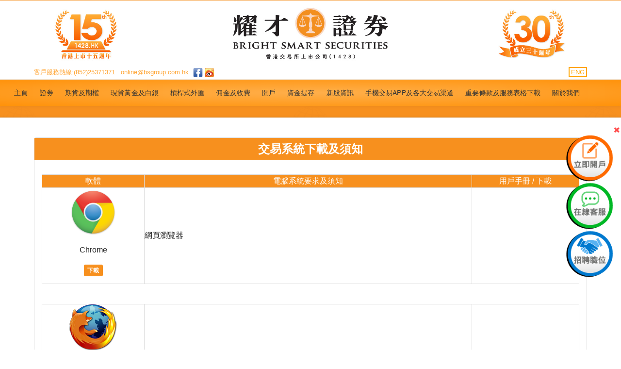

--- FILE ---
content_type: text/html; charset=utf-8
request_url: http://bsgroup.com.hk/mobiletrading/sec/system_requirement/
body_size: 94306
content:

<!DOCTYPE html>
<!--[if lt IE 7]><html class="ie ie6" lang="en"><![endif]-->
<!--[if IE 7]><html class="ie ie7" lang="en"><![endif]-->
<!--[if IE 8]><html class="ie ie8" lang="en"><![endif]-->
<!--[if IE 9]><html class="ie9" lang="en"><![endif]-->
<!--[if (gte IE 10)|!(IE)]><!-->
<html>
<!--<![endif]-->
<head>
    <meta http-equiv="Content-Type" content="text/html; charset=utf-8" />
    <meta charset="UTF-8">
    <meta http-equiv="X-UA-Compatible" content="IE=edge">
	<meta name="keywords" content="" />
	<meta name="description" content=""> 
    <title>耀才證券 </title>
    
    
    <meta name="viewport" content="width=device-width, initial-scale=1, maximum-scale=3">
   
    
    
    
    <link rel="stylesheet" href="/css/font-awesome.min.css">
    
    <link rel="stylesheet" href="/css/bootstrap.min.css?20250616">
    <link rel="stylesheet" href="/css/ionicons.min.css">
    <link rel="stylesheet" href="/css/jquery.scrollbar.css">
    <link rel="stylesheet" href="/css/slick.css">
    <link rel="stylesheet" href="/css/slick-theme.css">
    <link rel="stylesheet" href="/css/jquery.fancybox.css">
    <link rel="stylesheet" href="/css/animate.min.css">
    <link rel="stylesheet" href="/css/slider-pro.min.css">
    <link rel="stylesheet" href="/css/style.css">
    <link rel="stylesheet" href="/css/rte.css">
    
    <link rel="stylesheet" href="/css/colors/orange/color.css">
    <link rel="stylesheet" href="/css/footable.standalone.css">
    <!--[if lt IE 9]>
        <script src="/js/html5.js"></script>
        <script src="/js/respond.min.js"></script>
		<script src="/js/ie8.js"></script>
    <![endif]-->
    <!--[if lt IE 8]>
        <link rel="stylesheet" href="~/css/ie-older.css">
        
    <![endif]-->
    <noscript>
        <link rel="stylesheet" href="/css/no-js.css">
    </noscript>
    
    <link rel="shortcut icon" href="/images/favicon.ico">
    <link rel="apple-touch-icon" href="/images/apple-touch-icon.png">
    <link rel="apple-touch-icon" sizes="72x72" href="/images/apple-touch-icon-72x72.png">
    <link rel="apple-touch-icon" sizes="114x114" href="/images/apple-touch-icon-114x114.png">
    
    
    <link rel="stylesheet" href="/css/theme-ch.css?r=010650">
     

   	
        <!-- Google Tag Manager -->
        <script>
        (function(w,d,s,l,i){w[l]=w[l]||[];w[l].push({'gtm.start':
	    new Date().getTime(),event:'gtm.js'});var f=d.getElementsByTagName(s)[0],
	    j=d.createElement(s),dl=l!='dataLayer'?'&l='+l:'';j.async=true;j.src=
	    'https://www.googletagmanager.com/gtm.js?id='+i+dl;f.parentNode.insertBefore(j,f);
	    })(window,document,'script','dataLayer','GTM-WWKD43D');</script>
	    <!-- End Google Tag Manager -->
		
 	<!-- Meta Pixel Code -->
	 <!--	<script>
			!function(f,b,e,v,n,t,s)
		{if(f.fbq)return;n=f.fbq=function(){n.callMethod?
			n.callMethod.apply(n,arguments):n.queue.push(arguments)};
			if(!f._fbq)f._fbq=n;n.push=n;n.loaded=!0;n.version='2.0';
		 n.queue=[];t=b.createElement(e);t.async=!0;
		 t.src=v;s=b.getElementsByTagName(e)[0];
		 s.parentNode.insertBefore(t,s)}(window, document,'script',
										 'https://connect.facebook.net/en_US/fbevents.js');
			fbq('init', '363654081180052');
			fbq('track', 'PageView');
		</script>
		<noscript>
			<img height="1" width="1" style="display:none" src="https://www.facebook.com/tr?id=363654081180052&ev=PageView&noscript=1"/>
		</noscript> -->
	<!-- End Meta Pixel Code -->


</head>



<body class="body-header-3">
        <!-- Google Tag Manager (noscript) -->
        <noscript>
            <iframe src="https://www.googletagmanager.com/ns.html?id=GTM-WWKD43D"
                    height="0" width="0" style="display:none;visibility:hidden"></iframe>
        </noscript>
        <!-- End Google Tag Manager (noscript) -->

    
    <nav id="nav-mobile">
        <div class="scrollbar-inner">
            


<nav id="nav-mobile">
    <div class="scrollbar-inner">
        <button type="button" class="navbar-btn-close"><i class="ion ion-close"></i>返回</button>
        <div class="navbar-menu">
            <ul class="nav">
                <li class="menu-item menu-item-has-children">
                    <a href="/mobiletrading/sec/apps-download/"><i class="fa fa-apple"></i> <i class="fa fa-android"></i> 手機交易APP下載 </a>
                </li>
                <li class="menu-item menu-item-has-children">
                    <a href="/chat/hk" target="_blank">
                        <i class="fa fa-comments-o"></i><span> 在線客服</span>
                    </a>
                </li>                 
    <li class="menu-item">
        <a href="/index/">
            <div>主頁</div>
        </a>
    </li>
                    <li class="menu-item menu-item-has-children">
                        <a href="#">證券</a><span>+</span>

                            <ul class="sub-menu">
                                            <li class="menu-item menu-item-has-children">
                                                <a href="#">市場及產品 </a><span>+</span>
                                                <ul class="sub-menu">
    <li class="menu-item">
        <a href="/sec/majormarket/hk/">
            <div>港股</div>
        </a>
    </li>
    <li class="menu-item">
        <a href="/sec/majormarket/hkfeatures/">
            <div>港股-持倉賺蝕功能</div>
        </a>
    </li>
    <li class="menu-item">
        <a href="/sec/majormarket/szshhk/">
            <div>滬港通‧深港通</div>
        </a>
    </li>
    <li class="menu-item">
        <a href="/sec/majormarket/us/">
            <div>美股</div>
        </a>
    </li>
    <li class="menu-item">
        <a href="/sec/majormarket/china/">
            <div>中國B股</div>
        </a>
    </li>
    <li class="menu-item">
        <a href="/sec/majormarket/taiwan/">
            <div>台股</div>
        </a>
    </li>
    <li class="menu-item">
        <a href="/sec/majormarket/singapore_/">
            <div>新加坡股</div>
        </a>
    </li>
    <li class="menu-item">
        <a href="/sec/majormarket/japan/">
            <div>日股</div>
        </a>
    </li>
    <li class="menu-item">
        <a href="/sec/majormarket/australian/">
            <div>澳洲股</div>
        </a>
    </li>
    <li class="menu-item">
        <a href="/sec/majormarket/uk/">
            <div>英股</div>
        </a>
    </li>
                                                </ul>
                                            </li>
                                            <li class="menu-item menu-item-has-children">
                                                <a href="#">其他產品 </a><span>+</span>
                                                <ul class="sub-menu">
    <li class="menu-item">
        <a href="/sec/product/silverbond/">
            <div>銀色債券</div>
        </a>
    </li>
    <li class="menu-item">
        <a href="/sec/product/installment/">
            <div>股票分期供款計劃</div>
        </a>
    </li>
    <li class="menu-item">
        <a href="/sec/product/mortagecalculator/">
            <div>股票分期供款計算器</div>
        </a>
    </li>
    <li class="menu-item">
        <a href="/sec/product/onetotenpdf/">
            <div>壹開拾戶口-股票名單</div>
        </a>
    </li>
    <li class="menu-item">
        <a href="/media/16524/110qa.pdf">
            <div>壹開拾戶口-常見問題</div>
        </a>
    </li>
                                                </ul>
                                            </li>
                                            <li class="menu-item menu-item-has-children">
                                                <a href="#">其他資料 </a><span>+</span>
                                                <ul class="sub-menu">
    <li class="menu-item">
        <a href="https://bss1.bsgroup.com.hk/bsmart.web/SearchProduct.aspx">
            <div>環球股票搜尋</div>
        </a>
    </li>
    <li class="menu-item">
        <a href="/sec/information/intlnontrade/">
            <div>國際休市日</div>
        </a>
    </li>
    <li class="menu-item">
        <a href="/sec/information/streamprice/">
            <div>串流報價比較表</div>
        </a>
    </li>
    <li class="menu-item">
        <a href="http://www.bsgroup.com.hk/brightsmart/MarginRatio/StockMarginRatioEnquiry.aspx?Lang=big5">
            <div>買貨前應付按金比率表及孖展借貸比率表</div>
        </a>
    </li>
    <li class="menu-item">
        <a href="/sec/information/oddlot/">
            <div>港股碎股交易教學</div>
        </a>
    </li>
    <li class="menu-item">
        <a href="/commissions/dividendInstruction/">
            <div>股息/股權選項教學</div>
        </a>
    </li>
    <li class="menu-item">
        <a href="/commissions/hkstockcommrate_b/">
            <div>「港股各大渠道」使用教學</div>
        </a>
    </li>
    <li class="menu-item">
        <a href="/sec/information/estatement_tutorial/">
            <div>查閱結單教學</div>
        </a>
    </li>
    <li class="menu-item">
        <a href="/sec/information/named-entity/">
            <div>港股實名制登記教學</div>
        </a>
    </li>
    <li class="menu-item">
        <a href="/sec/information/additionalaccount/">
            <div>加開帳戶教學</div>
        </a>
    </li>
                                                </ul>
                                            </li>
                                            <li class="menu-item menu-item-has-children">
                                                <a href="#">交易系統 </a><span>+</span>
                                                <ul class="sub-menu">
    <li class="menu-item">
        <a href="/sec/video/hksectime/">
            <div>港股下單類別及交易時間</div>
        </a>
    </li>
    <li class="menu-item">
        <a href="/videos/sec/">
            <div>產品及落盤示範短片</div>
        </a>
    </li>
    <li class="menu-item">
        <a href="/sec/video/onekey/">
            <div>香港及環球證券交易專業下載版</div>
        </a>
    </li>
    <li class="menu-item">
        <a href="/sec/video/tradeplatform/">
            <div>關於股票網上交易平台及使用手冊</div>
        </a>
    </li>
    <li class="menu-item">
        <a href="/sec/video/ivrs/">
            <div>語音系統及使用手冊</div>
        </a>
    </li>
    <li class="menu-item">
        <a href="/mobiletrading/sec/apps-download/">
            <div>iPhone 流動落盤服務</div>
        </a>
    </li>
    <li class="menu-item">
        <a href="/mobiletrading/sec/apps-download/">
            <div>Android流動落盤服務</div>
        </a>
    </li>
    <li class="menu-item">
        <a href="/sec/video/change_personal_information_bobo/">
            <div>更改個人資料教學(寶寶APP)</div>
        </a>
    </li>
    <li class="menu-item">
        <a href="https://bss2.bsgroup.com.hk/mts.web/multiaction.aspx?xtype=device">
            <div>流動裝置綁定管理 (證券)</div>
        </a>
    </li>
    <li class="menu-item">
        <a href="/sec/devicebinding/baobao/">
            <div>「雙重認證」綁定教學</div>
        </a>
    </li>
    <li class="menu-item">
        <a href="https://www.bsgroup.com.hk/learning/2fa/">
            <div>「雙重認證」知多D</div>
        </a>
    </li>
                                                </ul>
                                            </li>
                            </ul>
                    </li>
                    <li class="menu-item menu-item-has-children">
                        <a href="#">期貨及期權</a><span>+</span>

                            <ul class="sub-menu">
                                            <li class="menu-item menu-item-has-children">
                                                <a href="#">香港期貨及期權 </a><span>+</span>
                                                <ul class="sub-menu">
    <li class="menu-item">
        <a href="/futureoption/futureoption/indexfuture/">
            <div>指數期貨</div>
        </a>
    </li>
    <li class="menu-item">
        <a href="/futureoption/futureoption/indexoption/">
            <div>指數期權</div>
        </a>
    </li>
    <li class="menu-item">
        <a href="/futureoption/futureoption/stockoptions/">
            <div>股票期權</div>
        </a>
    </li>
    <li class="menu-item">
        <a href="/futureoption/futureoption/stockfuture/">
            <div>股票期貨</div>
        </a>
    </li>
    <li class="menu-item">
        <a href="/futureoption/futureoption/dividendfutures/">
            <div>股息期貨</div>
        </a>
    </li>
    <li class="menu-item">
        <a href="/futureoption/futureoption/usdcnhfuturescontract/">
            <div>美元兌人民幣期貨</div>
        </a>
    </li>
    <li class="menu-item">
        <a href="/futureoption/futureoption/stockoptionsproductspec/">
            <div>香港股票期權合約規格</div>
        </a>
    </li>
    <li class="menu-item">
        <a href="/bspromotion/1divide5">
            <div>「期貨一開五」</div>
        </a>
    </li>
                                                </ul>
                                            </li>
                                            <li class="menu-item menu-item-has-children">
                                                <a href="#">環球期貨 </a><span>+</span>
                                                <ul class="sub-menu">
    <li class="menu-item">
        <a href="/futureoption/global/indexandintrest/">
            <div>指數及利率期貨</div>
        </a>
    </li>
    <li class="menu-item">
        <a href="/futureoption/global/exchange/">
            <div>外匯期貨</div>
        </a>
    </li>
    <li class="menu-item">
        <a href="/futureoption/global/foodandagricultural/">
            <div>農產品及食品期貨</div>
        </a>
    </li>
    <li class="menu-item">
        <a href="/futureoption/global/engryandmetal/">
            <div>能源及金屬期貨</div>
        </a>
    </li>
                                                </ul>
                                            </li>
                                            <li class="menu-item menu-item-has-children">
                                                <a href="#">其他資料 </a><span>+</span>
                                                <ul class="sub-menu">
    <li class="menu-item">
        <a href="/futureoption/information/faq/">
            <div>香港股票期權常見問題</div>
        </a>
    </li>
    <li class="menu-item">
        <a href="/futureoption/information/specification/">
            <div>香港股票期權買賣及行使須知</div>
        </a>
    </li>
    <li class="menu-item">
        <a href="/futureoption/information/guide-stock-transfer/">
            <div>股票期權轉貨指示教學</div>
        </a>
    </li>
    <li class="menu-item">
        <a href="/futureoption/information/futuresboard/">
            <div>香港及環球期貨告示板</div>
        </a>
    </li>
    <li class="menu-item">
        <a href="/futureoption/information/stockoptionboard/">
            <div>香港股票期權告示板</div>
        </a>
    </li>
    <li class="menu-item">
        <a href="/futureoption/information/contratspec/">
            <div>環球期貨合約細明表</div>
        </a>
    </li>
    <li class="menu-item">
        <a href="/futureoption/information/global-futures-contract-last-closing-day/">
            <div>環球期貨合約最後平倉日</div>
        </a>
    </li>
                                                </ul>
                                            </li>
                                            <li class="menu-item menu-item-has-children">
                                                <a href="#">交易系統 </a><span>+</span>
                                                <ul class="sub-menu">
    <li class="menu-item">
        <a href="/videos/sec/sp">
            <div>產品及落盤示範短片</div>
        </a>
    </li>
    <li class="menu-item">
        <a href="/futureoption/video/sp-desktop-app/">
            <div>香港及環球期貨交易系統下載版</div>
        </a>
    </li>
    <li class="menu-item">
        <a href="/futureoption/video/sp-desktop-app#sp-option">
            <div>香港股票期權交易系統下載版</div>
        </a>
    </li>
    <li class="menu-item">
        <a href="/mobiletrading/sec/apps-download/#doudou">
            <div>iPhone 流動落盤服務</div>
        </a>
    </li>
    <li class="menu-item">
        <a href="/mobiletrading/sec/apps-download/#doudou">
            <div>Android流動落盤服務</div>
        </a>
    </li>
    <li class="menu-item">
        <a href="https://www.bsgroup.com.hk/learning/2fa/#sp-future-app">
            <div>「雙重認證」知多D</div>
        </a>
    </li>
                                                </ul>
                                            </li>
                            </ul>
                    </li>
                    <li class="menu-item menu-item-has-children">
                        <a href="#">現貨黃金及白銀</a><span>+</span>

                            <ul class="sub-menu">
                                            <li class="menu-item menu-item-has-children">
                                                <a href="#">產品 </a><span>+</span>
                                                <ul class="sub-menu">
    <li class="menu-item">
        <a href="/preciousmetal/preciousmetal/introduction/">
            <div>現貨黃金及白銀</div>
        </a>
    </li>
                                                </ul>
                                            </li>
                                            <li class="menu-item menu-item-has-children">
                                                <a href="#">其他資料 </a><span>+</span>
                                                <ul class="sub-menu">
    <li class="menu-item">
        <a href="/preciousmetal/information/bullioncalculator/">
            <div>現貨黃金及白銀利潤計算器</div>
        </a>
    </li>
    <li class="menu-item">
        <a href="/preciousmetal/information/faq/">
            <div>常見問題</div>
        </a>
    </li>
    <li class="menu-item">
        <a href="/preciousmetal/information/hkbullinboard/">
            <div>現貨黃金及白銀告示板</div>
        </a>
    </li>
                                                </ul>
                                            </li>
                                            <li class="menu-item menu-item-has-children">
                                                <a href="#">交易系統 </a><span>+</span>
                                                <ul class="sub-menu">
    <li class="menu-item">
        <a href="/videos/preciousmetal/preciousmetal/">
            <div>產品及落盤示範短片</div>
        </a>
    </li>
    <li class="menu-item">
        <a href="/mobiletrading/sec/apps-download/#mt4app">
            <div>iPhone 流動落盤服務</div>
        </a>
    </li>
    <li class="menu-item">
        <a href="/mobiletrading/sec/apps-download/#mt4app">
            <div>Android流動落盤服務</div>
        </a>
    </li>
    <li class="menu-item">
        <a href="/preciousmetal/video/mt4-desktop-app/">
            <div>現貨黃金及白銀交易系統下載版</div>
        </a>
    </li>
                                                </ul>
                                            </li>
                            </ul>
                    </li>
                    <li class="menu-item menu-item-has-children">
                        <a href="#">槓桿式外匯</a><span>+</span>

                            <ul class="sub-menu">
                                            <li class="menu-item menu-item-has-children">
                                                <a href="#">產品 </a><span>+</span>
                                                <ul class="sub-menu">
    <li class="menu-item">
        <a href="/forex/forex/leveraged_fx/">
            <div>槓桿式外匯(耀才豆豆)</div>
        </a>
    </li>
                                                </ul>
                                            </li>
                                            <li class="menu-item menu-item-has-children">
                                                <a href="#">其他資料 </a><span>+</span>
                                                <ul class="sub-menu">
    <li class="menu-item">
        <a href="/forex/information/forexboard/">
            <div>槓桿式外匯告示板</div>
        </a>
    </li>
    <li class="menu-item">
        <a href="/forex/information/faq-daudau/">
            <div>常見問題(耀才豆豆)</div>
        </a>
    </li>
                                                </ul>
                                            </li>
                                            <li class="menu-item menu-item-has-children">
                                                <a href="#">交易系統 </a><span>+</span>
                                                <ul class="sub-menu">
    <li class="menu-item">
        <a href="#">
            <div>產品及落盤示範短片(快將推出)</div>
        </a>
    </li>
    <li class="menu-item">
        <a href="/mobiletrading/sec/apps-download/#mt4app">
            <div>iPhone 流動落盤服務</div>
        </a>
    </li>
    <li class="menu-item">
        <a href="/mobiletrading/sec/apps-download/#mt4app">
            <div>Android流動落盤服務</div>
        </a>
    </li>
    <li class="menu-item">
        <a href="https://www.bsgroup.com.hk/learning/2fa/#fx-app">
            <div>「雙重認證」知多D</div>
        </a>
    </li>
    <li class="menu-item">
        <a href="https://www.bsgroup.com.hk/preciousmetal/video/mt4-desktop-app/#leveraged_fx">
            <div>槓桿式外匯交易系統下載版(耀才豆豆)</div>
        </a>
    </li>
                                                </ul>
                                            </li>
                            </ul>
                    </li>
                    <li class="menu-item menu-item-has-children">
                        <a href="#">佣金及收費</a><span>+</span>

                            <ul class="sub-menu">
    <li class="menu-item">
        <a href="/commissions/hongkongsecurities/">
            <div>港股</div>
        </a>
    </li>
    <li class="menu-item">
        <a href="/commissions/shanghaishenzhena/">
            <div>滬港通/深港通A股</div>
        </a>
    </li>
    <li class="menu-item">
        <a href="/commissions/globalsecurities/">
            <div>環球證券</div>
        </a>
    </li>
    <li class="menu-item">
        <a href="/commissions/hongkongfutureoption/">
            <div>香港期貨及期權</div>
        </a>
    </li>
    <li class="menu-item">
        <a href="/commissions/1divide5commrate/">
            <div>「期貨一開五」</div>
        </a>
    </li>
    <li class="menu-item">
        <a href="/commissions/globalfuture/">
            <div>環球期貨</div>
        </a>
    </li>
    <li class="menu-item">
        <a href="/commissions/preciousmetal/">
            <div>現貨黃金及白銀</div>
        </a>
    </li>
    <li class="menu-item">
        <a href="/commissions/forex_fee/">
            <div>槓桿式外匯</div>
        </a>
    </li>
                            </ul>
                    </li>
                    <li class="menu-item menu-item-has-children">
                        <a href="#">開戶</a><span>+</span>

                            <ul class="sub-menu">
    <li class="menu-item">
        <a href="/account/app/">
            <div>開戶途徑及程序</div>
        </a>
    </li>
                            </ul>
                    </li>
                    <li class="menu-item menu-item-has-children">
                        <a href="#">資金提存</a><span>+</span>

                            <ul class="sub-menu">
                                            <li class="menu-item menu-item-has-children">
                                                <a href="#">存款 </a><span>+</span>
                                                <ul class="sub-menu">
    <li class="menu-item">
        <a href="/fund/deposit/">
            <div>存款途徑</div>
        </a>
    </li>
    <li class="menu-item">
        <a href="/fund/edda_tutorial/">
            <div>24小時eDDA直接付款服務</div>
        </a>
    </li>
    <li class="menu-item">
        <a href="/fund/fps/">
            <div>FPS轉數快</div>
        </a>
    </li>
    <li class="menu-item">
        <a href="/fund/cashdeposit/">
            <div>特快通知存款平台</div>
        </a>
    </li>
    <li class="menu-item">
        <a href="/fund/cheque-deposit/">
            <div>支票存款注意事項</div>
        </a>
    </li>
    <li class="menu-item">
        <a href="/fund/deposit-withdrawal-video/">
            <div>存款教學</div>
        </a>
    </li>
                                                </ul>
                                            </li>
                                            <li class="menu-item menu-item-has-children">
                                                <a href="#">提款 </a><span>+</span>
                                                <ul class="sub-menu">
    <li class="menu-item">
        <a href="/fund/withdrawal/">
            <div>提款途徑</div>
        </a>
    </li>
    <li class="menu-item">
        <a href="/fund/e-transfer/">
            <div>「e-transfer」即日到帳服務</div>
        </a>
    </li>
    <li class="menu-item">
        <a href="/fund/cashwithdraw/">
            <div>特快通知提款平台</div>
        </a>
    </li>
    <li class="menu-item">
        <a href="/fund/deposit-withdrawal-video/#ww">
            <div>提款教學</div>
        </a>
    </li>
                                                </ul>
                                            </li>
                                            <li class="menu-item menu-item-has-children">
                                                <a href="#">內部轉帳 </a><span>+</span>
                                                <ul class="sub-menu">
    <li class="menu-item">
        <a href="/fund/cashtransfer/">
            <div>特快通知內部轉帳平台</div>
        </a>
    </li>
    <li class="menu-item">
        <a href="/videos/inttransfer/inttransfer_final/">
            <div>內部轉帳教學</div>
        </a>
    </li>
    <li class="menu-item">
        <a href="/fund/guide_currency/">
            <div>外幣轉換教學</div>
        </a>
    </li>
                                                </ul>
                                            </li>
                                            <li class="menu-item menu-item-has-children">
                                                <a href="#">查閱結單 </a><span>+</span>
                                                <ul class="sub-menu">
    <li class="menu-item">
        <a href="https://bss2.bsgroup.com.hk/trading/pns/bsmart/login/login_BSS_statement.aspx">
            <div>列印結單平台</div>
        </a>
    </li>
    <li class="menu-item">
        <a href="/videos/statement/checkbill_final/">
            <div>查閱結單短片</div>
        </a>
    </li>
                                                </ul>
                                            </li>
                            </ul>
                    </li>
                    <li class="menu-item menu-item-has-children">
                        <a href="#">新股資訊</a><span>+</span>

                            <ul class="sub-menu">
    <li class="menu-item">
        <a href="/ipo/ipoapply/">
            <div>現正接受認購之新股</div>
        </a>
    </li>
    <li class="menu-item">
        <a href="/ipo/tutorial/">
            <div>認購新股教學</div>
        </a>
    </li>
    <li class="menu-item">
        <a href="https://www.bsgroup.com.hk/ipo/ipoapply/#ipo-timetable-heading">
            <div>新股暗盤時間表</div>
        </a>
    </li>
    <li class="menu-item">
        <a href="https://delaycontent.megahubhk.com/Fundamental/IPO/IPOList.aspx?lang=tc&amp;type=listed&amp;page=1">
            <div>新股表現</div>
        </a>
    </li>
    <li class="menu-item">
        <a href="/videos/ipo/pre_ipo_1_eipo_final/">
            <div>新股短片</div>
        </a>
    </li>
    <li class="menu-item">
        <a href="/preipo/preipo_public_signalR.htm">
            <div>耀才暗盤交易市場即時報價</div>
        </a>
    </li>
    <li class="menu-item">
        <a href="/ipo/greymarket/">
            <div>耀才暗盤交易市場買賣教學</div>
        </a>
    </li>
    <li class="menu-item">
        <a href="/ipo/ipogreymarket/">
            <div>耀才開戶/認購新股/暗盤買賣教學</div>
        </a>
    </li>
                            </ul>
                    </li>
                    <li class="menu-item menu-item-has-children">
                        <a href="#">手機交易APP及各大交易渠道</a><span>+</span>

                            <ul class="sub-menu">
                                            <li class="menu-item menu-item-has-children">
                                                <a href="#">證券 </a><span>+</span>
                                                <ul class="sub-menu">
    <li class="menu-item">
        <a href="/mobiletrading/sec/apps-download/#Stocks">
            <div>手機交易APP及各大交易渠道</div>
        </a>
    </li>
    <li class="menu-item">
        <a href="#title">
            <div>其他交易系統及相關資料</div>
        </a>
    </li>
    <li class="menu-item">
        <a href="/sec/video/tradeplatform/">
            <div>股票網上交易平台及使用手冊</div>
        </a>
    </li>
    <li class="menu-item">
        <a href="/sec/video/onekey/">
            <div>香港及環球證券專業版系統</div>
        </a>
    </li>
    <li class="menu-item">
        <a href="/sec/video/ivrs/">
            <div>語音系統及使用手冊</div>
        </a>
    </li>
    <li class="menu-item">
        <a href="/sec/video/hksectime/">
            <div>港股下單類別及交易時間</div>
        </a>
    </li>
    <li class="menu-item">
        <a href="/videos/sec/sp">
            <div>產品及落盤示範短片</div>
        </a>
    </li>
    <li class="menu-item">
        <a href="/learning/2fa/">
            <div>「雙重認證」知多D</div>
        </a>
    </li>
    <li class="menu-item">
        <a href="#title">
            <div>交易系統要求</div>
        </a>
    </li>
    <li class="menu-item">
        <a href="/mobiletrading/sec/system_requirement/">
            <div>交易系統下載及須知</div>
        </a>
    </li>
    <li class="menu-item">
        <a href="/videos/systemfaq/java/">
            <div>交易系統疑難教學</div>
        </a>
    </li>
                                                </ul>
                                            </li>
                                            <li class="menu-item menu-item-has-children">
                                                <a href="#">期貨/股票期權 </a><span>+</span>
                                                <ul class="sub-menu">
    <li class="menu-item">
        <a href="/mobiletrading/sec/apps-download/#Futures">
            <div>手機交易APP及各大交易渠道</div>
        </a>
    </li>
    <li class="menu-item">
        <a href="#title">
            <div>其他交易系統及相關資料</div>
        </a>
    </li>
    <li class="menu-item">
        <a href="/futureoption/video/sp-desktop-app/">
            <div>香港及環球期貨交易系統</div>
        </a>
    </li>
    <li class="menu-item">
        <a href="/futureoption/video/sp-desktop-app#sp-option">
            <div>香港股票期權交易系統</div>
        </a>
    </li>
    <li class="menu-item">
        <a href="/videos/sec/sp">
            <div>產品及落盤示範短片</div>
        </a>
    </li>
    <li class="menu-item">
        <a href="/learning/2fa/#sp-future-app">
            <div>「雙重認證」知多D</div>
        </a>
    </li>
    <li class="menu-item">
        <a href="#title">
            <div>交易系統要求</div>
        </a>
    </li>
    <li class="menu-item">
        <a href="/mobiletrading/sec/system_requirement/">
            <div>交易系統下載及須知</div>
        </a>
    </li>
    <li class="menu-item">
        <a href="/videos/systemfaq/java/">
            <div>交易系統疑難教學</div>
        </a>
    </li>
                                                </ul>
                                            </li>
                                            <li class="menu-item menu-item-has-children">
                                                <a href="#">槓桿式外匯 </a><span>+</span>
                                                <ul class="sub-menu">
    <li class="menu-item">
        <a href="/mobiletrading/sec/apps-download/#Forex">
            <div>手機交易APP及各大交易渠道</div>
        </a>
    </li>
    <li class="menu-item">
        <a href="#title">
            <div>其他交易系統及相關資料</div>
        </a>
    </li>
    <li class="menu-item">
        <a href="/preciousmetal/video/mt4-desktop-app/#leveraged_fx">
            <div>槓桿式外匯交易系統下載版(耀才豆豆)</div>
        </a>
    </li>
    <li class="menu-item">
        <a href="#">
            <div>產品及落盤示範短片(快將推出)</div>
        </a>
    </li>
    <li class="menu-item">
        <a href="/learning/2fa/#fx-app">
            <div>「雙重認證」知多D</div>
        </a>
    </li>
    <li class="menu-item">
        <a href="#title">
            <div>交易系統要求</div>
        </a>
    </li>
    <li class="menu-item">
        <a href="/mobiletrading/sec/system_requirement/">
            <div>交易系統要求及須知</div>
        </a>
    </li>
                                                </ul>
                                            </li>
                            </ul>
                    </li>
                    <li class="menu-item menu-item-has-children">
                        <a href="#">重要條款及服務表格下載</a><span>+</span>

                            <ul class="sub-menu">
    <li class="menu-item">
        <a href="/download/accopenform/">
            <div>開戶表格</div>
        </a>
    </li>
    <li class="menu-item">
        <a href="/download/termsandforms/">
            <div>重要條款及其他服務表格</div>
        </a>
    </li>
                            </ul>
                    </li>
                    <li class="menu-item menu-item-has-children">
                        <a href="#">關於我們</a><span>+</span>

                            <ul class="sub-menu">
                                            <li class="menu-item menu-item-has-children">
                                                <a href="#">關於耀才 </a><span>+</span>
                                                <ul class="sub-menu">
    <li class="menu-item">
        <a href="/aboutus/aboutus/background/">
            <div>公司簡介</div>
        </a>
    </li>
    <li class="menu-item">
        <a href="/aboutus/aboutus/awards/">
            <div>獎項及嘉許</div>
        </a>
    </li>
    <li class="menu-item">
        <a href="/importantannouncement/important/">
            <div>重要公告</div>
        </a>
    </li>
    <li class="menu-item">
        <a href="/Investor/info/">
            <div>投資者關係</div>
        </a>
    </li>
    <li class="menu-item">
        <a href="/aboutus/aboutus/contact/">
            <div>分行電話地址及辦公時間</div>
        </a>
    </li>
                                                </ul>
                                            </li>
                                            <li class="menu-item menu-item-has-children">
                                                <a href="#">加入耀才 </a><span>+</span>
                                                <ul class="sub-menu">
    <li class="menu-item">
        <a href="/aboutus/career/menu/">
            <div>招聘職位</div>
        </a>
    </li>
                                                </ul>
                                            </li>
                            </ul>
                    </li>
                
                

            </ul>
        </div>

    </div>
</nav>

        </div>
    </nav>
    
    
    <div id="body-wrap">
        
        <header id="header" class="header-3">
            
            
            <div id="nav-mobile-top" class="navbar navbar-default navbar-fixed-top">
                
                <div class="container-fluid">
                    <div class="navmenu">
                        <button type="button" class="navbar-btn-toggle"><i class="ion ion-navicon"></i></button>
                        <div class="navbar-logo">
                            
    <a href="/"><img src="/media/22487/cologo_30anni_tc_mobile.jpg" style="margin-left: 0px;" alt="耀才證券"></a>

                        </div>
                    </div>
                </div>
                <div class="contact-bar-mobile-wrapper">
    <div class="container">
        <div>
            <span><a href="tel:+85225371371">客戶服務熱線:(852)25371371</a></span> &nbsp;&nbsp;
            <span><a href="mailto:online@bsgroup.com.hk">online@bsgroup.com.hk</a></span> &nbsp;
            <div style="display:inline-block;">
                <a style="display:none;" data-toggle="modal" data-target="#myModal"><img src="/images/HK/wechat.png" alt="微信"></a>
                <a href="https://www.facebook.com/bsgroup1428" target="_blank"><img src="/images/HK/fb.png" alt="Facebook"></a>
                <a href="http://weibo.com/bsgroup?is_all=1" target="_blank"><img src="/images/HK/sina.png" alt="新浪"></a>
                
            </div>
            <div class="pull-right" style="display:inline;">
                
                
                
                
                
				<a target="_blank" href="https://enweb.bsgroup.com.hk/mobiletrading/sec/system_requirement/" class="btn-border" style="border: solid 2px orange;    padding: 1px 3px;    color: orange;">ENG</a>
            </div>
        </div>

    </div>
</div>


                
            </div>
            
            
            <nav id="navigation">
                <!-- .navtop -->
                <div class="navtop">
                    <!-- .container -->
                    <div class="container">
                        <!-- Could not render template for Id 0, the document was not found -->
                        <!-- Could not render template for Id 0, the document was not found -->
                    </div>
                    <!-- .container end -->
                </div>
                <!-- .navtop end -->
                <!-- .navbar -->
                <div class="navbar">
                    <!-- .container -->
                    <div class="container">
                        <div class="navbar-headline" style="display: flex;justify-content: center;">
                            <div class="">
                                
    <a href="/"><img src="/media/22488/cologo_30anni_tc_desktop.jpg" style="margin-left: 0px;" alt="耀才證券"></a>

                            </div>

                        </div>
                    </div>
                    
                    <div class="contact-bar-mobile-wrapper">
    <div class="container">
        <div>
            <span><a href="tel:+85225371371">客戶服務熱線:(852)25371371</a></span> &nbsp;&nbsp;
            <span><a href="mailto:online@bsgroup.com.hk">online@bsgroup.com.hk</a></span> &nbsp;
            <div style="display:inline-block;">
                <a style="display:none;" data-toggle="modal" data-target="#myModal"><img src="/images/HK/wechat.png" alt="微信"></a>
                <a href="https://www.facebook.com/bsgroup1428" target="_blank"><img src="/images/HK/fb.png" alt="Facebook"></a>
                <a href="http://weibo.com/bsgroup?is_all=1" target="_blank"><img src="/images/HK/sina.png" alt="新浪"></a>
                
            </div>
            <div class="pull-right" style="display:inline;">
                
                
                
                
                
				<a target="_blank" href="https://enweb.bsgroup.com.hk/mobiletrading/sec/system_requirement/" class="btn-border" style="border: solid 2px orange;    padding: 1px 3px;    color: orange;">ENG</a>
            </div>
        </div>

    </div>
</div>


                    <!-- .container end -->
                    <div class="navbar-wrap">
                        <div class="container" style="min-width: 1253px">
                            <div class="navbar-menu">
                                
                                
 
 
<ul class="nav">
    
    <li class="menu-item">
        <a href="/index/">
            <div>主頁</div>
        </a>
    </li>
        <li class="menu-item mega-menu-item menu-item-has-children">
            <a href="#">證券</a>   
                <div class="sub-mega-menu">
                    <div class="container">
                        <ul>
                                <li class="menu-item menu-item-has-children">
                                    <h5>市場及產品</h5>
                                            <ul>
    <li class="menu-item">
        <a href="/sec/majormarket/hk/">
            <div>港股</div>
        </a>
    </li>
    <li class="menu-item">
        <a href="/sec/majormarket/hkfeatures/">
            <div>港股-持倉賺蝕功能</div>
        </a>
    </li>
    <li class="menu-item">
        <a href="/sec/majormarket/szshhk/">
            <div>滬港通‧深港通</div>
        </a>
    </li>
    <li class="menu-item">
        <a href="/sec/majormarket/us/">
            <div>美股</div>
        </a>
    </li>
    <li class="menu-item">
        <a href="/sec/majormarket/china/">
            <div>中國B股</div>
        </a>
    </li>
    <li class="menu-item">
        <a href="/sec/majormarket/taiwan/">
            <div>台股</div>
        </a>
    </li>
    <li class="menu-item">
        <a href="/sec/majormarket/singapore_/">
            <div>新加坡股</div>
        </a>
    </li>
    <li class="menu-item">
        <a href="/sec/majormarket/japan/">
            <div>日股</div>
        </a>
    </li>
    <li class="menu-item">
        <a href="/sec/majormarket/australian/">
            <div>澳洲股</div>
        </a>
    </li>
    <li class="menu-item">
        <a href="/sec/majormarket/uk/">
            <div>英股</div>
        </a>
    </li>
                                            </ul>


                                </li>
                                <li class="menu-item menu-item-has-children">
                                    <h5>其他產品</h5>
                                            <ul>
    <li class="menu-item">
        <a href="/sec/product/silverbond/">
            <div>銀色債券</div>
        </a>
    </li>
    <li class="menu-item">
        <a href="/sec/product/installment/">
            <div>股票分期供款計劃</div>
        </a>
    </li>
    <li class="menu-item">
        <a href="/sec/product/mortagecalculator/">
            <div>股票分期供款計算器</div>
        </a>
    </li>
    <li class="menu-item">
        <a href="/sec/product/onetotenpdf/">
            <div>壹開拾戶口-股票名單</div>
        </a>
    </li>
    <li class="menu-item">
        <a href="/media/16524/110qa.pdf">
            <div>壹開拾戶口-常見問題</div>
        </a>
    </li>
                                            </ul>


                                </li>
                                <li class="menu-item menu-item-has-children">
                                    <h5>其他資料</h5>
                                            <ul>
    <li class="menu-item">
        <a href="https://bss1.bsgroup.com.hk/bsmart.web/SearchProduct.aspx">
            <div>環球股票搜尋</div>
        </a>
    </li>
    <li class="menu-item">
        <a href="/sec/information/intlnontrade/">
            <div>國際休市日</div>
        </a>
    </li>
    <li class="menu-item">
        <a href="/sec/information/streamprice/">
            <div>串流報價比較表</div>
        </a>
    </li>
    <li class="menu-item">
        <a href="http://www.bsgroup.com.hk/brightsmart/MarginRatio/StockMarginRatioEnquiry.aspx?Lang=big5">
            <div>買貨前應付按金比率表及孖展借貸比率表</div>
        </a>
    </li>
    <li class="menu-item">
        <a href="/sec/information/oddlot/">
            <div>港股碎股交易教學</div>
        </a>
    </li>
    <li class="menu-item">
        <a href="/commissions/dividendInstruction/">
            <div>股息/股權選項教學</div>
        </a>
    </li>
    <li class="menu-item">
        <a href="/commissions/hkstockcommrate_b/">
            <div>「港股各大渠道」使用教學</div>
        </a>
    </li>
    <li class="menu-item">
        <a href="/sec/information/estatement_tutorial/">
            <div>查閱結單教學</div>
        </a>
    </li>
    <li class="menu-item">
        <a href="/sec/information/named-entity/">
            <div>港股實名制登記教學</div>
        </a>
    </li>
    <li class="menu-item">
        <a href="/sec/information/additionalaccount/">
            <div>加開帳戶教學</div>
        </a>
    </li>
                                            </ul>


                                </li>
                                <li class="menu-item menu-item-has-children">
                                    <h5>交易系統</h5>
                                            <ul>
    <li class="menu-item">
        <a href="/sec/video/hksectime/">
            <div>港股下單類別及交易時間</div>
        </a>
    </li>
    <li class="menu-item">
        <a href="/videos/sec/">
            <div>產品及落盤示範短片</div>
        </a>
    </li>
    <li class="menu-item">
        <a href="/sec/video/onekey/">
            <div>香港及環球證券交易專業下載版</div>
        </a>
    </li>
    <li class="menu-item">
        <a href="/sec/video/tradeplatform/">
            <div>關於股票網上交易平台及使用手冊</div>
        </a>
    </li>
    <li class="menu-item">
        <a href="/sec/video/ivrs/">
            <div>語音系統及使用手冊</div>
        </a>
    </li>
    <li class="menu-item">
        <a href="/mobiletrading/sec/apps-download/">
            <div>iPhone 流動落盤服務</div>
        </a>
    </li>
    <li class="menu-item">
        <a href="/mobiletrading/sec/apps-download/">
            <div>Android流動落盤服務</div>
        </a>
    </li>
    <li class="menu-item">
        <a href="/sec/video/change_personal_information_bobo/">
            <div>更改個人資料教學(寶寶APP)</div>
        </a>
    </li>
    <li class="menu-item">
        <a href="https://bss2.bsgroup.com.hk/mts.web/multiaction.aspx?xtype=device">
            <div>流動裝置綁定管理 (證券)</div>
        </a>
    </li>
    <li class="menu-item">
        <a href="/sec/devicebinding/baobao/">
            <div>「雙重認證」綁定教學</div>
        </a>
    </li>
    <li class="menu-item">
        <a href="https://www.bsgroup.com.hk/learning/2fa/">
            <div>「雙重認證」知多D</div>
        </a>
    </li>
                                            </ul>


                                </li>
                            
                        </ul>
                    </div>
                </div>
 
        </li>                            
        <li class="menu-item mega-menu-item menu-item-has-children">
            <a href="#">期貨及期權</a>   
                <div class="sub-mega-menu">
                    <div class="container">
                        <ul>
                                <li class="menu-item menu-item-has-children">
                                    <h5>香港期貨及期權</h5>
                                            <ul>
    <li class="menu-item">
        <a href="/futureoption/futureoption/indexfuture/">
            <div>指數期貨</div>
        </a>
    </li>
    <li class="menu-item">
        <a href="/futureoption/futureoption/indexoption/">
            <div>指數期權</div>
        </a>
    </li>
    <li class="menu-item">
        <a href="/futureoption/futureoption/stockoptions/">
            <div>股票期權</div>
        </a>
    </li>
    <li class="menu-item">
        <a href="/futureoption/futureoption/stockfuture/">
            <div>股票期貨</div>
        </a>
    </li>
    <li class="menu-item">
        <a href="/futureoption/futureoption/dividendfutures/">
            <div>股息期貨</div>
        </a>
    </li>
    <li class="menu-item">
        <a href="/futureoption/futureoption/usdcnhfuturescontract/">
            <div>美元兌人民幣期貨</div>
        </a>
    </li>
    <li class="menu-item">
        <a href="/futureoption/futureoption/stockoptionsproductspec/">
            <div>香港股票期權合約規格</div>
        </a>
    </li>
    <li class="menu-item">
        <a href="/bspromotion/1divide5">
            <div>「期貨一開五」</div>
        </a>
    </li>
                                            </ul>


                                </li>
                                <li class="menu-item menu-item-has-children">
                                    <h5>環球期貨</h5>
                                            <ul>
    <li class="menu-item">
        <a href="/futureoption/global/indexandintrest/">
            <div>指數及利率期貨</div>
        </a>
    </li>
    <li class="menu-item">
        <a href="/futureoption/global/exchange/">
            <div>外匯期貨</div>
        </a>
    </li>
    <li class="menu-item">
        <a href="/futureoption/global/foodandagricultural/">
            <div>農產品及食品期貨</div>
        </a>
    </li>
    <li class="menu-item">
        <a href="/futureoption/global/engryandmetal/">
            <div>能源及金屬期貨</div>
        </a>
    </li>
                                            </ul>


                                </li>
                                <li class="menu-item menu-item-has-children">
                                    <h5>其他資料</h5>
                                            <ul>
    <li class="menu-item">
        <a href="/futureoption/information/faq/">
            <div>香港股票期權常見問題</div>
        </a>
    </li>
    <li class="menu-item">
        <a href="/futureoption/information/specification/">
            <div>香港股票期權買賣及行使須知</div>
        </a>
    </li>
    <li class="menu-item">
        <a href="/futureoption/information/guide-stock-transfer/">
            <div>股票期權轉貨指示教學</div>
        </a>
    </li>
    <li class="menu-item">
        <a href="/futureoption/information/futuresboard/">
            <div>香港及環球期貨告示板</div>
        </a>
    </li>
    <li class="menu-item">
        <a href="/futureoption/information/stockoptionboard/">
            <div>香港股票期權告示板</div>
        </a>
    </li>
    <li class="menu-item">
        <a href="/futureoption/information/contratspec/">
            <div>環球期貨合約細明表</div>
        </a>
    </li>
    <li class="menu-item">
        <a href="/futureoption/information/global-futures-contract-last-closing-day/">
            <div>環球期貨合約最後平倉日</div>
        </a>
    </li>
                                            </ul>


                                </li>
                                <li class="menu-item menu-item-has-children">
                                    <h5>交易系統</h5>
                                            <ul>
    <li class="menu-item">
        <a href="/videos/sec/sp">
            <div>產品及落盤示範短片</div>
        </a>
    </li>
    <li class="menu-item">
        <a href="/futureoption/video/sp-desktop-app/">
            <div>香港及環球期貨交易系統下載版</div>
        </a>
    </li>
    <li class="menu-item">
        <a href="/futureoption/video/sp-desktop-app#sp-option">
            <div>香港股票期權交易系統下載版</div>
        </a>
    </li>
    <li class="menu-item">
        <a href="/mobiletrading/sec/apps-download/#doudou">
            <div>iPhone 流動落盤服務</div>
        </a>
    </li>
    <li class="menu-item">
        <a href="/mobiletrading/sec/apps-download/#doudou">
            <div>Android流動落盤服務</div>
        </a>
    </li>
    <li class="menu-item">
        <a href="https://www.bsgroup.com.hk/learning/2fa/#sp-future-app">
            <div>「雙重認證」知多D</div>
        </a>
    </li>
                                            </ul>


                                </li>
                            
                        </ul>
                    </div>
                </div>
 
        </li>                            
        <li class="menu-item mega-menu-item menu-item-has-children">
            <a href="#">現貨黃金及白銀</a>   
                <div class="sub-mega-menu">
                    <div class="container">
                        <ul>
                                <li class="menu-item menu-item-has-children">
                                    <h5>產品</h5>
                                            <ul>
    <li class="menu-item">
        <a href="/preciousmetal/preciousmetal/introduction/">
            <div>現貨黃金及白銀</div>
        </a>
    </li>
                                            </ul>


                                </li>
                                <li class="menu-item menu-item-has-children">
                                    <h5>其他資料</h5>
                                            <ul>
    <li class="menu-item">
        <a href="/preciousmetal/information/bullioncalculator/">
            <div>現貨黃金及白銀利潤計算器</div>
        </a>
    </li>
    <li class="menu-item">
        <a href="/preciousmetal/information/faq/">
            <div>常見問題</div>
        </a>
    </li>
    <li class="menu-item">
        <a href="/preciousmetal/information/hkbullinboard/">
            <div>現貨黃金及白銀告示板</div>
        </a>
    </li>
                                            </ul>


                                </li>
                                <li class="menu-item menu-item-has-children">
                                    <h5>交易系統</h5>
                                            <ul>
    <li class="menu-item">
        <a href="/videos/preciousmetal/preciousmetal/">
            <div>產品及落盤示範短片</div>
        </a>
    </li>
    <li class="menu-item">
        <a href="/mobiletrading/sec/apps-download/#mt4app">
            <div>iPhone 流動落盤服務</div>
        </a>
    </li>
    <li class="menu-item">
        <a href="/mobiletrading/sec/apps-download/#mt4app">
            <div>Android流動落盤服務</div>
        </a>
    </li>
    <li class="menu-item">
        <a href="/preciousmetal/video/mt4-desktop-app/">
            <div>現貨黃金及白銀交易系統下載版</div>
        </a>
    </li>
                                            </ul>


                                </li>
                            
                        </ul>
                    </div>
                </div>
 
        </li>                            
        <li class="menu-item mega-menu-item menu-item-has-children">
            <a href="#">槓桿式外匯</a>   
                <div class="sub-mega-menu">
                    <div class="container">
                        <ul>
                                <li class="menu-item menu-item-has-children">
                                    <h5>產品</h5>
                                            <ul>
    <li class="menu-item">
        <a href="/forex/forex/leveraged_fx/">
            <div>槓桿式外匯(耀才豆豆)</div>
        </a>
    </li>
                                            </ul>


                                </li>
                                <li class="menu-item menu-item-has-children">
                                    <h5>其他資料</h5>
                                            <ul>
    <li class="menu-item">
        <a href="/forex/information/forexboard/">
            <div>槓桿式外匯告示板</div>
        </a>
    </li>
    <li class="menu-item">
        <a href="/forex/information/faq-daudau/">
            <div>常見問題(耀才豆豆)</div>
        </a>
    </li>
                                            </ul>


                                </li>
                                <li class="menu-item menu-item-has-children">
                                    <h5>交易系統</h5>
                                            <ul>
    <li class="menu-item">
        <a href="#">
            <div>產品及落盤示範短片(快將推出)</div>
        </a>
    </li>
    <li class="menu-item">
        <a href="/mobiletrading/sec/apps-download/#mt4app">
            <div>iPhone 流動落盤服務</div>
        </a>
    </li>
    <li class="menu-item">
        <a href="/mobiletrading/sec/apps-download/#mt4app">
            <div>Android流動落盤服務</div>
        </a>
    </li>
    <li class="menu-item">
        <a href="https://www.bsgroup.com.hk/learning/2fa/#fx-app">
            <div>「雙重認證」知多D</div>
        </a>
    </li>
    <li class="menu-item">
        <a href="https://www.bsgroup.com.hk/preciousmetal/video/mt4-desktop-app/#leveraged_fx">
            <div>槓桿式外匯交易系統下載版(耀才豆豆)</div>
        </a>
    </li>
                                            </ul>


                                </li>
                            
                        </ul>
                    </div>
                </div>
 
        </li>                            
        <li class="menu-item  menu-item-has-children">
            <a href="#">佣金及收費</a>   
                <ul class="sub-menu">
    <li class="menu-item">
        <a href="/commissions/hongkongsecurities/">
            <div>港股</div>
        </a>
    </li>
    <li class="menu-item">
        <a href="/commissions/shanghaishenzhena/">
            <div>滬港通/深港通A股</div>
        </a>
    </li>
    <li class="menu-item">
        <a href="/commissions/globalsecurities/">
            <div>環球證券</div>
        </a>
    </li>
    <li class="menu-item">
        <a href="/commissions/hongkongfutureoption/">
            <div>香港期貨及期權</div>
        </a>
    </li>
    <li class="menu-item">
        <a href="/commissions/1divide5commrate/">
            <div>「期貨一開五」</div>
        </a>
    </li>
    <li class="menu-item">
        <a href="/commissions/globalfuture/">
            <div>環球期貨</div>
        </a>
    </li>
    <li class="menu-item">
        <a href="/commissions/preciousmetal/">
            <div>現貨黃金及白銀</div>
        </a>
    </li>
    <li class="menu-item">
        <a href="/commissions/forex_fee/">
            <div>槓桿式外匯</div>
        </a>
    </li>
                </ul>
 
        </li>                            
        <li class="menu-item  menu-item-has-children">
            <a href="#">開戶</a>   
                <ul class="sub-menu">
    <li class="menu-item">
        <a href="/account/app/">
            <div>開戶途徑及程序</div>
        </a>
    </li>
                </ul>
 
        </li>                            
        <li class="menu-item mega-menu-item menu-item-has-children">
            <a href="#">資金提存</a>   
                <div class="sub-mega-menu">
                    <div class="container">
                        <ul>
                                <li class="menu-item menu-item-has-children">
                                    <h5>存款</h5>
                                            <ul>
    <li class="menu-item">
        <a href="/fund/deposit/">
            <div>存款途徑</div>
        </a>
    </li>
    <li class="menu-item">
        <a href="/fund/edda_tutorial/">
            <div>24小時eDDA直接付款服務</div>
        </a>
    </li>
    <li class="menu-item">
        <a href="/fund/fps/">
            <div>FPS轉數快</div>
        </a>
    </li>
    <li class="menu-item">
        <a href="/fund/cashdeposit/">
            <div>特快通知存款平台</div>
        </a>
    </li>
    <li class="menu-item">
        <a href="/fund/cheque-deposit/">
            <div>支票存款注意事項</div>
        </a>
    </li>
    <li class="menu-item">
        <a href="/fund/deposit-withdrawal-video/">
            <div>存款教學</div>
        </a>
    </li>
                                            </ul>


                                </li>
                                <li class="menu-item menu-item-has-children">
                                    <h5>提款</h5>
                                            <ul>
    <li class="menu-item">
        <a href="/fund/withdrawal/">
            <div>提款途徑</div>
        </a>
    </li>
    <li class="menu-item">
        <a href="/fund/e-transfer/">
            <div>「e-transfer」即日到帳服務</div>
        </a>
    </li>
    <li class="menu-item">
        <a href="/fund/cashwithdraw/">
            <div>特快通知提款平台</div>
        </a>
    </li>
    <li class="menu-item">
        <a href="/fund/deposit-withdrawal-video/#ww">
            <div>提款教學</div>
        </a>
    </li>
                                            </ul>


                                </li>
                                <li class="menu-item menu-item-has-children">
                                    <h5>內部轉帳</h5>
                                            <ul>
    <li class="menu-item">
        <a href="/fund/cashtransfer/">
            <div>特快通知內部轉帳平台</div>
        </a>
    </li>
    <li class="menu-item">
        <a href="/videos/inttransfer/inttransfer_final/">
            <div>內部轉帳教學</div>
        </a>
    </li>
    <li class="menu-item">
        <a href="/fund/guide_currency/">
            <div>外幣轉換教學</div>
        </a>
    </li>
                                            </ul>


                                </li>
                                <li class="menu-item menu-item-has-children">
                                    <h5>查閱結單</h5>
                                            <ul>
    <li class="menu-item">
        <a href="https://bss2.bsgroup.com.hk/trading/pns/bsmart/login/login_BSS_statement.aspx">
            <div>列印結單平台</div>
        </a>
    </li>
    <li class="menu-item">
        <a href="/videos/statement/checkbill_final/">
            <div>查閱結單短片</div>
        </a>
    </li>
                                            </ul>


                                </li>
                            
                        </ul>
                    </div>
                </div>
 
        </li>                            
        <li class="menu-item  menu-item-has-children">
            <a href="#">新股資訊</a>   
                <ul class="sub-menu">
    <li class="menu-item">
        <a href="/ipo/ipoapply/">
            <div>現正接受認購之新股</div>
        </a>
    </li>
    <li class="menu-item">
        <a href="/ipo/tutorial/">
            <div>認購新股教學</div>
        </a>
    </li>
    <li class="menu-item">
        <a href="https://www.bsgroup.com.hk/ipo/ipoapply/#ipo-timetable-heading">
            <div>新股暗盤時間表</div>
        </a>
    </li>
    <li class="menu-item">
        <a href="https://delaycontent.megahubhk.com/Fundamental/IPO/IPOList.aspx?lang=tc&amp;type=listed&amp;page=1">
            <div>新股表現</div>
        </a>
    </li>
    <li class="menu-item">
        <a href="/videos/ipo/pre_ipo_1_eipo_final/">
            <div>新股短片</div>
        </a>
    </li>
    <li class="menu-item">
        <a href="/preipo/preipo_public_signalR.htm">
            <div>耀才暗盤交易市場即時報價</div>
        </a>
    </li>
    <li class="menu-item">
        <a href="/ipo/greymarket/">
            <div>耀才暗盤交易市場買賣教學</div>
        </a>
    </li>
    <li class="menu-item">
        <a href="/ipo/ipogreymarket/">
            <div>耀才開戶/認購新股/暗盤買賣教學</div>
        </a>
    </li>
                </ul>
 
        </li>                            
        <li class="menu-item mega-menu-item menu-item-has-children">
            <a href="#">手機交易APP及各大交易渠道</a>   
                <div class="sub-mega-menu">
                    <div class="container">
                        <ul>
                                <li class="menu-item menu-item-has-children">
                                    <h5>證券</h5>
                                            <ul>
    <li class="menu-item">
        <a href="/mobiletrading/sec/apps-download/#Stocks">
            <div>手機交易APP及各大交易渠道</div>
        </a>
    </li>
    <li class="menu-item">
        <a href="#title">
            <div>其他交易系統及相關資料</div>
        </a>
    </li>
    <li class="menu-item">
        <a href="/sec/video/tradeplatform/">
            <div>股票網上交易平台及使用手冊</div>
        </a>
    </li>
    <li class="menu-item">
        <a href="/sec/video/onekey/">
            <div>香港及環球證券專業版系統</div>
        </a>
    </li>
    <li class="menu-item">
        <a href="/sec/video/ivrs/">
            <div>語音系統及使用手冊</div>
        </a>
    </li>
    <li class="menu-item">
        <a href="/sec/video/hksectime/">
            <div>港股下單類別及交易時間</div>
        </a>
    </li>
    <li class="menu-item">
        <a href="/videos/sec/sp">
            <div>產品及落盤示範短片</div>
        </a>
    </li>
    <li class="menu-item">
        <a href="/learning/2fa/">
            <div>「雙重認證」知多D</div>
        </a>
    </li>
    <li class="menu-item">
        <a href="#title">
            <div>交易系統要求</div>
        </a>
    </li>
    <li class="menu-item">
        <a href="/mobiletrading/sec/system_requirement/">
            <div>交易系統下載及須知</div>
        </a>
    </li>
    <li class="menu-item">
        <a href="/videos/systemfaq/java/">
            <div>交易系統疑難教學</div>
        </a>
    </li>
                                            </ul>


                                </li>
                                <li class="menu-item menu-item-has-children">
                                    <h5>期貨/股票期權</h5>
                                            <ul>
    <li class="menu-item">
        <a href="/mobiletrading/sec/apps-download/#Futures">
            <div>手機交易APP及各大交易渠道</div>
        </a>
    </li>
    <li class="menu-item">
        <a href="#title">
            <div>其他交易系統及相關資料</div>
        </a>
    </li>
    <li class="menu-item">
        <a href="/futureoption/video/sp-desktop-app/">
            <div>香港及環球期貨交易系統</div>
        </a>
    </li>
    <li class="menu-item">
        <a href="/futureoption/video/sp-desktop-app#sp-option">
            <div>香港股票期權交易系統</div>
        </a>
    </li>
    <li class="menu-item">
        <a href="/videos/sec/sp">
            <div>產品及落盤示範短片</div>
        </a>
    </li>
    <li class="menu-item">
        <a href="/learning/2fa/#sp-future-app">
            <div>「雙重認證」知多D</div>
        </a>
    </li>
    <li class="menu-item">
        <a href="#title">
            <div>交易系統要求</div>
        </a>
    </li>
    <li class="menu-item">
        <a href="/mobiletrading/sec/system_requirement/">
            <div>交易系統下載及須知</div>
        </a>
    </li>
    <li class="menu-item">
        <a href="/videos/systemfaq/java/">
            <div>交易系統疑難教學</div>
        </a>
    </li>
                                            </ul>


                                </li>
                                <li class="menu-item menu-item-has-children">
                                    <h5>槓桿式外匯</h5>
                                            <ul>
    <li class="menu-item">
        <a href="/mobiletrading/sec/apps-download/#Forex">
            <div>手機交易APP及各大交易渠道</div>
        </a>
    </li>
    <li class="menu-item">
        <a href="#title">
            <div>其他交易系統及相關資料</div>
        </a>
    </li>
    <li class="menu-item">
        <a href="/preciousmetal/video/mt4-desktop-app/#leveraged_fx">
            <div>槓桿式外匯交易系統下載版(耀才豆豆)</div>
        </a>
    </li>
    <li class="menu-item">
        <a href="#">
            <div>產品及落盤示範短片(快將推出)</div>
        </a>
    </li>
    <li class="menu-item">
        <a href="/learning/2fa/#fx-app">
            <div>「雙重認證」知多D</div>
        </a>
    </li>
    <li class="menu-item">
        <a href="#title">
            <div>交易系統要求</div>
        </a>
    </li>
    <li class="menu-item">
        <a href="/mobiletrading/sec/system_requirement/">
            <div>交易系統要求及須知</div>
        </a>
    </li>
                                            </ul>


                                </li>
                            
                        </ul>
                    </div>
                </div>
 
        </li>                            
        <li class="menu-item  menu-item-has-children">
            <a href="#">重要條款及服務表格下載</a>   
                <ul class="sub-menu">
    <li class="menu-item">
        <a href="/download/accopenform/">
            <div>開戶表格</div>
        </a>
    </li>
    <li class="menu-item">
        <a href="/download/termsandforms/">
            <div>重要條款及其他服務表格</div>
        </a>
    </li>
                </ul>
 
        </li>                            
        <li class="menu-item mega-menu-item menu-item-has-children">
            <a href="#">關於我們</a>   
                <div class="sub-mega-menu">
                    <div class="container">
                        <ul>
                                <li class="menu-item menu-item-has-children">
                                    <h5>關於耀才</h5>
                                            <ul>
    <li class="menu-item">
        <a href="/aboutus/aboutus/background/">
            <div>公司簡介</div>
        </a>
    </li>
    <li class="menu-item">
        <a href="/aboutus/aboutus/awards/">
            <div>獎項及嘉許</div>
        </a>
    </li>
    <li class="menu-item">
        <a href="/importantannouncement/important/">
            <div>重要公告</div>
        </a>
    </li>
    <li class="menu-item">
        <a href="/Investor/info/">
            <div>投資者關係</div>
        </a>
    </li>
    <li class="menu-item">
        <a href="/aboutus/aboutus/contact/">
            <div>分行電話地址及辦公時間</div>
        </a>
    </li>
                                            </ul>


                                </li>
                                <li class="menu-item menu-item-has-children">
                                    <h5>加入耀才</h5>
                                            <ul>
    <li class="menu-item">
        <a href="/aboutus/career/menu/">
            <div>招聘職位</div>
        </a>
    </li>
                                            </ul>


                                </li>
                            
                        </ul>
                    </div>
                </div>
 
        </li>                            
    
    
</ul>


 
                            </div>
                        </div>
                    </div>

                </div>
                <!-- .navbar end -->
            </nav>
            
            <div class="header3-invisible-banner" style="width:100%;"></div>
            <!-- #header end -->
        </header>
        
        
        



<div class="sub-header">
    <div class="container">
        <h4 class="header-title"> </h4>

    </div>
</div>

<div id="system_requirement">
    <div class="container">
		

 
        <div class="row padding-top40">
            <section class="col-xs-12">
                <div class="panel panel-default"><!-- 5 -->
<div id="heading31" class="panel-headingsystem">
<h4 class="panel-titlesystem" style="text-align: center; color: #ffffff;"><strong>交易系統下載及須知</strong></h4>
</div>
<div id="collapse35" class="panel-collapse collapse in">
<div class="panel-body"><!------- 以下為桌上電腦軟件 --------->
<table border="1" width="100%" class="table-bordered">
<tbody>
<tr>
<td width="19%" style="text-align: center; color: #ffffff;" bgcolor="#f7901e">軟體</td>
<td width="61%" style="text-align: center; color: #ffffff;" bgcolor="#f7901e">電腦系統要求及須知</td>
<td width="20%" style="text-align: center; color: #ffffff;" bgcolor="#f7901e">用戶手冊 / 下載</td>
</tr>
<tr>
<td style="text-align: center;">
<p><img style="width: 100px;" src="/media/5980/google_chrome_icon_-2011.png" alt="" data-id="4023"></p>
<p>Chrome</p>
<p><a href="https://www.google.com/chrome/" target="_blank"><button class=" btn-xs">下載<span> </span></button></a></p>
</td>
<td>網頁瀏覽器</td>
<td style="text-align: center;"> </td>
</tr>
</tbody>
</table>
<p> </p>
<table border="1" width="100%" class="table-bordered">
<tbody>
<tr>
<td width="19%" style="text-align: center;">
<p><img style="width: 100px;" src="/media/2119/firefox_logo.png" alt="" data-id="4023"></p>
<p>FireFox</p>
<a href="/download/FirefoxSetup52.6.0esr.exe" target="_blank"><button class=" btn-xs">下載 </button></a>
<p> </p>
</td>
<td width="61%">
<p>網頁瀏覽器</p>
</td>
<td width="20%" style="text-align: center;"> </td>
</tr>
</tbody>
</table>
<p> </p>
<table border="1" width="100%" class="table-bordered">
<tbody>
<tr>
<td width="19%" style="text-align: center;">
<p><img style="width: 100px;" src="/media/2469/infocast100.jpg" alt="" data-id="6951"></p>
<p>Infocast 匯港資訊<br> 報價系統軟件</p>
<a href="https://www.bsgroup.com.hk/brightsmart/download/iInvestor_BS_Setup.exe" target="_blank"><button class=" btn-xs">下載 </button></a>
<p> </p>
</td>
<td width="61%">
<p>處理器： 奔騰 III 500MHz 或以上</p>
<p>作業系統： 微軟視窗(微軟視窗 XP SP3或以上 , 連同 Java Virtual Machine (Java VM)*</p>
<p>記憶體： 512 MB 或以上</p>
<p>網路連線： 2Mbps或以上</p>
<p>網上流覽器： 微軟Internet Explorer 8.0或以上 或 Firefox 40或以上的版本</p>
<p>軟體下載: 6.0 或以上的版本</p>
<p>Sun Java VM</p>
</td>
<td width="20%" style="text-align: center;"> </td>
</tr>
</tbody>
</table>
<p> </p>
<!-----------------          QR Code               --------------->
<table border="1" width="100%" class="table-bordered">
<tbody>
<tr>
<td width="19%" style="text-align: center;">
<p><img src="/media/17468/stream_hk_1stock_1bao_dl_apk.jpg?width=120" alt=""></p>
<!-- <p><span>耀才寶寶 APP APK檔</span><br /> <a href="/webapp/qr/bs_securities_apk" target="_blank" title="bobo_app_apk"><button class=" btn-xs">下載 </button></a></p> -->
<p><span>耀才寶寶 APP APK檔</span><br> <a href="https://www.bsgroup.com.hk/mobiletrading/sec/baobaoappapk_directlink/" target="_blank" title="bobo_app_apk"><button class=" btn-xs">下載 </button></a></p>
<p> </p>
</td>
<td width="61%">
<p>耀才寶寶 APP Android 下載 APK檔</p>
</td>
</tr>
</tbody>
</table>
<p> </p>
<table border="1" width="100%" class="table-bordered">
<tbody>
<tr>
<td width="19%" style="text-align: center;">
<p><img src="/media/18210/stream_qr_hk_mh_apk.jpg?width=120" alt=""></p>
<p><span>耀才證券 (MH) APP APK檔</span><br> <a href="/mobiletrading/android/megahub%E7%89%88-%E6%89%8B%E6%A9%9F%E7%A8%8B%E5%BC%8Fapk/" target="_blank" title="megahub_app_apk"><button class=" btn-xs">下載 </button></a></p>
<p> </p>
</td>
<td width="61%">
<p>耀才證券 (MH) APP Android 下載 APK檔</p>
</td>
</tr>
</tbody>
</table>
<p> </p>
<table border="1" width="100%" class="table-bordered">
<tbody>
<tr>
<td width="19%" style="text-align: center;">
<p><img src="/media/18209/stream_qr_hk_doudou_apk.jpg?width=120" alt=""></p>
<p><span>耀才豆豆 APP APK檔</span><br> <a href="https://www.bsgroup.com.hk/mobiletrading/sec/daudauappapk_directlink/" target="_blank" title="dada_app_apk"><button class=" btn-xs">下載 </button></a></p>
<p> </p>
</td>
<td width="61%">
<p>耀才豆豆 APP Android 下載 APK檔</p>
</td>
</tr>
</tbody>
</table>
<p> </p>
<table border="1" width="100%" class="table-bordered">
<tbody>
<tr>
<td width="19%" style="text-align: center;">
<p><img src="/media/18211/stream_qr_hk_sp_apk.jpg?width=120" alt=""></p>
<p><span>SP Trader Pro APP APK檔</span><br> <a href="/mobiletrading/android/sphkapk/" target="_blank" title="spTraderPro_app_apk"><button class=" btn-xs">下載 </button></a></p>
<p> </p>
</td>
<td width="61%">
<p>SP Trader Pro APP Android 下載 APK檔</p>
<p>下載<span>APK</span>檔後，請掃一掃下方「二維碼」新增登入簡檔</p>
<p>                 <img style="width: 149px; height:146px;" src="/media/21372/sp_bs_login_profile.png?width=149&amp;height=146" alt="" data-id="61865"></p>
</td>
</tr>
</tbody>
</table>
<p> </p>
<table border="1" width="100%" class="table-bordered">
<tbody>
<tr>
<td width="19%" style="text-align: center;">
<p><img src="https://www.bsgroup.com.hk/images/tradingApp/fx/stream_hk_3fx_mt4_dl_apk2.jpg?width=120" alt=""></p>
<p><span>MetaTrader 4 APP APK檔</span><br> <a href="/hkmobilelogin/mt4apk/" target="_blank" title="metaTrader4_app_apk"><button class=" btn-xs">下載 </button></a></p>
<p> </p>
</td>
<td width="61%">
<p>MetaTrader 4 Android 下載 APK檔</p>
</td>
</tr>
</tbody>
</table>
<p> </p>
<table border="1" width="100%" class="table-bordered">
<tbody>
<tr>
<td width="19%" style="text-align: center;">
<p><img src="https://www.bsgroup.com.hk/media/6205/bs_icon_securities_128.png?width=57&amp;height=56" alt=""></p>
<p>耀才證券網上交易系統<br>(專業下載版)</p>
<a data-id="25554" href="/download/brightsmartbss_msi/" target="_blank" title="brightsmartbss_msi"><button class=" btn-xs">下載 </button></a>
<p> </p>
</td>
<td width="61%">
<p>處理器： Core 2 Duo以上</p>
<p>作業系統： windows 10或以上</p>
<p>(需另外安裝Microsoft .NET 4.7.2 和 Microsoft Edge WebView2)</p>
<p>記憶體： 4GB (建議最少為2GB以上)</p>
</td>
<td width="20%" style="text-align: center;">
<p>軟體操作簡介</p>
<p><strong style="color: #444444;"><a data-id="15454" href="/download/軟件操作簡介pdf/" target="_blank" title="軟件操作簡介PDF" class="btn-danger  button button-3d button-mini button-rounded"><button class=" btn-xs">下載 </button></a></strong></p>
<p> </p>
<p>功能簡介</p>
<p><a data-id="15456" href="/download/brightsmartbss_msi_pdf/" target="_top"><button class=" btn-xs">下載 </button></a></p>
</td>
</tr>
</tbody>
</table>
<p> </p>
<table border="1" width="100%" class="table-bordered">
<tbody>
<tr>
<td width="19%" style="text-align: center;">
<p><img src="https://www.bsgroup.com.hk/images/HK/home4/ico_dd_60.png?width=46&amp;height=46" alt=""></p>
<p>股票期權交易系統</p>
<p> </p>
<p><a data-id="15507" href="/download/sptrader下載/" target="_blank" title="SPTrader下載"> <button class=" btn-xs">下載 </button></a></p>
<p> </p>
<p> </p>
</td>
<td width="61%">
<p>處理器： Pentium III 800 MHz 或以上<br> 記憶體： 256 MB 或以上<br> 硬碟空間： 100 MB<br> 作業系統: Win Vista/7/8/10/11 [不支援Win RT]<br> 解像度： 1024 x 768 或以上<br> 顯示器： 19 吋或以上<br> 滑鼠： 標準<br> 網路連線： 2Mbps 或以上<br> 防火墻/代理設定<br> (如有)： 開啟對外 TCP 連接埠 8080 to 8089, 支援連接埠 80</p>
<p>網域及次網域<br> soption.bsgroup.com.hk<br> soption2.bsgroup.com.hk</p>
</td>
<td width="20%" style="text-align: center;">
<p><strong><a href="http://spsystem.info/sphelp/content.php?lang=1&amp;system_id=SP_O" target="_blank">軟體簡介</a></strong></p>
</td>
</tr>
</tbody>
</table>
<p> </p>
<table border="1" width="100%" class="table-bordered">
<tbody>
<tr>
<td width="19%" style="text-align: center;">
<p><img src="https://www.bsgroup.com.hk/images/HK/home4/ico_dd_60.png?width=46&amp;height=46" alt=""></p>
<p>期貨網上交易系統</p>
<p> </p>
<p><a data-id="15507" href="/download/sptrader下載/" target="_blank" title="SPTrader下載"><button class=" btn-xs">下載 </button></a></p>
<p> </p>
</td>
<td width="61%">
<p>處理器： Pentium III 800 MHz 或以上<br> 記憶體： 256 MB 或以上<br> 硬碟空間： 100 MB<br> 作業系統：Win Vista/7/8/10/11 [不支援Win RT]<br> 解像度： 1024 x 768 或以上<br> 顯示器： 19 吋或以上<br> 滑鼠： 標準<br> 網路連線： 2Mbps 或以上<br> 防火墻/代理設定<br> (如有)： 開啟對外 TCP 連接埠 8080 to 8089, 支援連接埠 80</p>
<p>網域及次網域<br>futures.bsgroup.com.hk<br>futures2.bsgroup.com.hk</p>
</td>
<td width="20%" style="text-align: center;">
<p><strong><a href="http://spsystem.info/sphelp/content.php?lang=1&amp;system_id=SP_F" target="_blank">軟體簡介</a></strong></p>
</td>
</tr>
</tbody>
</table>
<p> </p>
<table border="1" width="100%" class="table-bordered">
<tbody>
<tr>
<td width="19%" style="text-align: center;">
<p><img style="width: 60px; height: 60px;" src="/media/4047/60.jpg?width=60&amp;height=60" alt="" data-id="16037"></p>
<p>現貨黃金及白銀交易系統</p>
<p><a data-id="15512" href="/download/貴金屬交易軟體下載/" target="_blank" title="現貨黃金及白銀(貴金屬)交易軟體下載"><button class=" btn-xs">下載<span> </span></button></a></p>
<p> </p>
</td>
<td width="61%">
<p>處理器：Pentium III 800 MHz 或以上</p>
<p>記憶體：256 MB 或以上</p>
<p>硬碟空間：100 MB</p>
<p>作業系統： Win Vista/7/8/10/11 [不支援Win RT]</p>
<p>網路連線：2Mbps 或以上</p>
<p>防火牆/代理設定(如有)：開啟對外 TCP 連接埠 443(建議)</p>
<p><span>登錄名:BrightSmartBullion-Live</span></p>
</td>
<td width="20%" style="text-align: center;">
<p>[PDF格式]</p>
<p><a data-id="15514" href="/download/貴金屬交易軟體pdf/" target="_blank" title="貴金屬交易軟體PDF" class="btn-xs"><strong style="color: #444444;"><button class=" btn-xs">下載<span> </span></button></strong></a></p>
</td>
</tr>
</tbody>
</table>
<p> </p>
<table border="1" width="100%" class="table-bordered">
<tbody>
<tr>
<td width="19%" style="text-align: center;">
<p><img src="https://www.bsgroup.com.hk/images/HK/home4/ico_dd_60.png?width=46&amp;height=46" alt=""></p>
<p>槓桿式外匯網上交易系統</p>
<a data-id="15507" href="/download/sptrader下載/" target="_blank" title="SPTrader下載"><button class=" btn-xs">下載</button></a><br>
<p> </p>
</td>
<td width="61%">
<p>處理器： Pentium III 800 MHz 或以上<br>記憶體： 256 MB 或以上<br>硬碟空間： 100 MB<br>作業系統: Win Vista/7/8/10/11 [不支援Win RT]<br>解像度： 1024 x 768 或以上<br>顯示器： 19 吋或以上<br>滑鼠： 標準<br>網路連線： 2Mbps 或以上<br>防火墻/代理設定<br>(如有)： 開啟對外 TCP 連接埠 8080 to 8089, 支援連接埠 80</p>
<p>網域及次網域<br>spfx.bsgroup.com.hk</p>
</td>
<td width="20%" style="text-align: center;">
<p><strong><a href="http://spsystem.info/sphelp/content.php?lang=1&amp;system_id=SP_F" target="_blank">軟體簡介</a></strong></p>
<p> </p>
</td>
</tr>
</tbody>
</table>
<p> </p>
<p> </p>
<table border="1" width="100%" class="table-bordered">
<tbody>
<tr>
<td width="19%" style="text-align: center;">
<p><img style="width: 100px;" src="/media/2465/java.png" alt="" data-id="6947"></p>
<p>Sun Java VM</p>
<p><a href="https://www.java.com" target="_blank"> <button class=" btn-xs">下載 </button> </a><a data-id="1247" href="/media/1032/brightsmart4setup.exe" title="brightsmart4setup.exe"></a></p>
<p> </p>
</td>
<td width="61%">
<p>使用股票網上交易平臺所需軟體</p>
</td>
<td width="20%" style="text-align: center;">
<p>Java 離線安<span>裝</span>教學</p>
<p><a href="/media/1028/java_offline_installation_guide.pdf" target="_blank" title="Java_Offline_Installation_Guide.pdf"><strong> <button class=" btn-xs">下載</button> </strong></a></p>
</td>
</tr>
</tbody>
</table>
<p> </p>
<table border="1" width="100%" class="table-bordered">
<tbody>
<tr>
<td width="19%" style="text-align: center;">
<p>Microsoft .NET Framework 4.7.2</p>
<p><a href="https://www.bsgroup.com.hk/download/microsoft-dot-net472/" target="_blank"> <button class=" btn-xs">下載</button> </a></p>
</td>
<td width="61%">
<p>Microsoft .NET Framework 4.7.2</p>
</td>
<td width="20%" style="text-align: center;"> </td>
</tr>
</tbody>
</table>
<p> </p>
<table border="1" width="100%" class="table-bordered">
<tbody>
<tr>
<td width="19%" style="text-align: center;">
<p>Microsoft Edge WebView2</p>
<p><a href="https://www.bsgroup.com.hk/download/microsoft-webview2/" target="_blank"> <button class=" btn-xs">下載</button> </a></p>
</td>
<td width="61%">
<p>Microsoft Edge WebView2</p>
</td>
<td width="20%" style="text-align: center;"> </td>
</tr>
</tbody>
</table>
<p> </p>
<table border="1" width="100%" class="table-bordered">
<tbody>
<tr>
<td width="19%" style="text-align: center;">
<p>PDF-XChange Viewer</p>
<p><a href="https://www.tracker-software.com/product/pdf-xchange-viewer" target="_blank"> <button class=" btn-xs">下載</button> <br> </a>Adobe PDF Reader</p>
<p><a href="https://www.get.adobe.com/reader" target="_blank"> <button class=" btn-xs">下載</button> </a></p>
<p> </p>
</td>
<td width="61%">
<p>閱覽網上結單, 服務表格及其他電子檔所需軟體</p>
</td>
<td width="20%" style="text-align: center;"> </td>
</tr>
</tbody>
</table>
<p> </p>
<table border="1" width="100%" class="table-bordered">
<tbody>
<tr>
<td width="19%" style="text-align: center;">
<p><img src="/media/1020/flash_download.jpg" alt="" data-id="1234"></p>
<p>Adobe Flash Player</p>
<p><a href="https://get.adobe.com/tw/flashplayer/" target="_blank"> <button class=" btn-xs">下載</button> </a></p>
<p> </p>
</td>
<td width="61%">
<p>網上收看耀才財經台, 服務介紹短片及其他動畫效果所需軟體</p>
</td>
<td width="20%" style="text-align: center;"> </td>
</tr>
</tbody>
</table>
<p> </p>
</div>
</div>
</div>
            </section>
        </div>
    </div>
</div>
        
        <!-- Could not render template for Id 0, the document was not found -->
    </div>
    
    
    <a href="#" class="scrollup" title="回到頂部"><i class="ion ion-android-arrow-up"></i></a>
<div id="rightfloatsidebar">
    <a class="collapse"><i class="fa fa-times"></i></a>
	
	<!--<a target="_blank" href="https://docs.google.com/forms/d/e/1FAIpQLSdpwv07TjiIUQ4P93pusZevxV_6ZZOLLC9yRzsbv8SarXwlDg/viewform"><img src="/images/HK/recruit_it_tc.gif" alt="招聘IT職位googleform" /></a>-->
    <a target="_blank" href="/account/app/"><img src="/images/HK/scroll_accopen_tc.png" alt="立即開戶" /></a>
    <a target="_blank" href="/chat/hk/"><img src="/images/HK/scroll_cs_tc.png" alt="在線客服" /></a>
	<a target="_blank" href="https://www.bsgroup.com.hk/aboutus/career/menu"><img src="https://bsgroup.com.hk/media/18545/scroll-icon_recruit_recruit_tc.png" alt="招聘職位" /></a>	
    
</div>
<div id="rightfloatsidebar-mobile" class="visible-xs">
    <a class="collapse"><i class="fa fa-times"></i></a>
	<!--<a target="_blank" href="https://bsgroup.com.hk/bsg.web/recruit/recruitment-day-form.aspx"><img src="/media/15648/recruit_it_tc.gif" alt="招聘IT程式設計員bsgform" /></a>-->
	<!--<a target="_blank" href="https://www.bsgroup.com.hk/bsg.web/recruit/recruitment-day-form.aspx"><img src="https://bsgroup.com.hk/media/18158/info_page_2024-02-02_slide_btn.gif" alt="招聘職位" /></a>-->
	<!--<a target="_blank" href="https://docs.google.com/forms/d/e/1FAIpQLSdpwv07TjiIUQ4P93pusZevxV_6ZZOLLC9yRzsbv8SarXwlDg/viewform"><img src="/images/HK/recruit_it_tc.gif" alt="招聘IT職位googleform" /></a>-->
    <a target="_blank" href="/account/app/"><img src="/images/HK/scroll_accopen_tc.png" alt="立即開戶" /></a>
    <a target="_blank" href="/chat/hk/"><img src="/images/HK/scroll_cs_tc.png" alt="在線客服" /></a>
    <a target="_blank" href="https://www.bsgroup.com.hk/aboutus/career/menu"><img src="https://bsgroup.com.hk/media/18545/scroll-icon_recruit_recruit_tc.png" alt="招聘職位" /></a>	
</div>
<div id="myModal" class="modal fade">
    <div class="modal-dialog">
        <!-- Modal content-->
        <div class="modal-content">
            <div class="modal-header">
                <button class="close" data-dismiss="modal">×</button>
                <h4 class="modal-title">請打開微信, 掃瞄QR 關注耀才證券</h4>
            </div>
            <div class="modal-body">
                <p><img style="display: block; margin-left: auto; margin-right: auto;" src="/images/HK/wechatqr.png" alt="Wechat QR Code" /></p>                
            </div>
        </div>
    </div>
</div>
<!-- Back to Top -->
<!--[if lt IE 8]>
    <div class="browser-notice">
        <div class="container">
            <div class="text">
                <h1>Internet Explorer Out To Date</h1>
                <p>Please update your Internet Explorer browser with a newer version (Internet Explorer 8 above) now!</p>
                <span>You can download it <a href="http://windows.microsoft.com/en-us/internet-explorer/download-ie" target="_blank">here....</a></span>
            </div>
        </div>
    </div>
<![endif]-->


    <!-- JavaScripts -->
	<script type="text/javascript" src="/js/jquery-3.7.1.min.js"></script>
	<script type="text/javascript" src="/js/jquery-migrate.js"></script>
	<script type="text/javascript" src="/js/bootstrap-1.min.js"></script>
    <script type="text/javascript" src="/js/jquery.easing.min.js"></script>
    <script type="text/javascript" src="/js/jquery.plugin.min.js"></script>
    <script type="text/javascript" src="/js/response.min.js"></script>
    <script type="text/javascript" src="/js/waypoints.min.js"></script>
    <script type="text/javascript" src="/js/jquery.scroll-with-ease.js"></script>
    <script type="text/javascript" src="/js/jquery.placeholder.min.js"></script>
    <script type="text/javascript" src="/js/jquery.fitvids.js"></script>
    <script type="text/javascript" src="/js/jquery.mousewheel-3.0.6.pack.js"></script>
    <script type="text/javascript" src="/js/jquery.scrollbar.min.js"></script>
    <script type="text/javascript" src="/js/parallax.min.js"></script>
    <script type="text/javascript" src="/js/isotope.pkgd.min.js"></script>
    <script type="text/javascript" src="/js/slick.min.js"></script>
    <script type="text/javascript" src="/js/jquery.fancybox.pack.js"></script>
    <script type="text/javascript" src="/js/jquery.fancybox-media.js"></script>
    <script type="text/javascript" src="/js/jquery.counterup.min.js"></script>
    <script type="text/javascript" src="/js/jquery.countdown.min.js"></script>
    <script type="text/javascript" src="/js/script.js"></script>
    <script type="text/javascript" src="/js/imageMapResizer.js"></script>
    
    <script type="text/javascript" src="/js/mainpagehk.js?r=010650"></script>
    
    
</body>
</html>		

--- FILE ---
content_type: text/css
request_url: http://bsgroup.com.hk/css/rte.css
body_size: 3884
content:


/**umb_name:Header*/
h2{font-size:200%}

/**umb_name:bg-JuicyOrange*/
.bgJuicyOrange{background: #FF8008;  /* fallback for old browsers */
background: -webkit-linear-gradient(to bottom, #FFC837, #FF8008);  /* Chrome 10-25, Safari 5.1-6 */
background: linear-gradient(to bottom, #FFC837, #FF8008); /* W3C, IE 10+/ Edge, Firefox 16+, Chrome 26+, Opera 12+, Safari 7+ */}

.bgSweetMorning{
    background: #FF5F6D;  /* fallback for old browsers */
background: -webkit-linear-gradient(to right, #FFC371, #FF5F6D);  /* Chrome 10-25, Safari 5.1-6 */
background: linear-gradient(to right, #FFC371, #FF5F6D); /* W3C, IE 10+/ Edge, Firefox 16+, Chrome 26+, Opera 12+, Safari 7+ */

}
.bgSubkist{
    background: #F2994A;  /* fallback for old browsers */
background: -webkit-linear-gradient(to right, #F2C94C, #F2994A);  /* Chrome 10-25, Safari 5.1-6 */
background: linear-gradient(to right, #F2C94C, #F2994A); /* W3C, IE 10+/ Edge, Firefox 16+, Chrome 26+, Opera 12+, Safari 7+ */

}
.bgKyoto{
    background: #c21500;  /* fallback for old browsers */
background: -webkit-linear-gradient(to right, #ffc500, #c21500);  /* Chrome 10-25, Safari 5.1-6 */
background: linear-gradient(to right, #ffc500, #c21500); /* W3C, IE 10+/ Edge, Firefox 16+, Chrome 26+, Opera 12+, Safari 7+ */

}

 
.bgSelenium {
    background: #3C3B3F; /* fallback for old browsers */
    background: -webkit-linear-gradient(to right, #605C3C, #3C3B3F); /* Chrome 10-25, Safari 5.1-6 */
    background: linear-gradient(to right, #605C3C, #3C3B3F); /* W3C, IE 10+/ Edge, Firefox 16+, Chrome 26+, Opera 12+, Safari 7+ */
}

.bgSulphur{
    background: #CAC531;  /* fallback for old browsers */
    background: -webkit-linear-gradient(to right, #F3F9A7, #CAC531);  /* Chrome 10-25, Safari 5.1-6 */
    background: linear-gradient(to right, #F3F9A7, #CAC531); /* W3C, IE 10+/ Edge, Firefox 16+, Chrome 26+, Opera 12+, Safari 7+ */

}


.bgSummer{
    background: #22c1c3;  /* fallback for old browsers */
background: -webkit-linear-gradient(to right, #fdbb2d, #22c1c3);  /* Chrome 10-25, Safari 5.1-6 */
background: linear-gradient(to right, #fdbb2d, #22c1c3); /* W3C, IE 10+/ Edge, Firefox 16+, Chrome 26+, Opera 12+, Safari 7+ */

}

.bgZinc{
    background: #ADA996;  /* fallback for old browsers */
background: -webkit-linear-gradient(to right, #EAEAEA, #DBDBDB, #F2F2F2, #ADA996);  /* Chrome 10-25, Safari 5.1-6 */
background: linear-gradient(to right, #EAEAEA, #DBDBDB, #F2F2F2, #ADA996); /* W3C, IE 10+/ Edge, Firefox 16+, Chrome 26+, Opera 12+, Safari 7+ */

}

.bgTitanium{
    background: #283048;  /* fallback for old browsers */
background: -webkit-linear-gradient(to right, #859398, #283048);  /* Chrome 10-25, Safari 5.1-6 */
background: linear-gradient(to right, #859398, #283048); /* W3C, IE 10+/ Edge, Firefox 16+, Chrome 26+, Opera 12+, Safari 7+ */

}

.bgDeepSpace{
    background: #000000;  /* fallback for old browsers */
background: -webkit-linear-gradient(to right, #434343, #000000);  /* Chrome 10-25, Safari 5.1-6 */
background: linear-gradient(to right, #434343, #000000); /* W3C, IE 10+/ Edge, Firefox 16+, Chrome 26+, Opera 12+, Safari 7+ */

}
.bgOrangeCarol{
    background: #ff9966;  /* fallback for old browsers */
background: -webkit-linear-gradient(to right, #ff5e62, #ff9966);  /* Chrome 10-25, Safari 5.1-6 */
background: linear-gradient(to right, #ff5e62, #ff9966); /* W3C, IE 10+/ Edge, Firefox 16+, Chrome 26+, Opera 12+, Safari 7+ */
}
.bgOrangeCarol .post-heading-center h2{
    color:#2b2b2b;
}

.bgDelicate{
    background: #D3CCE3;  /* fallback for old browsers */
background: -webkit-linear-gradient(to right, #E9E4F0, #D3CCE3);  /* Chrome 10-25, Safari 5.1-6 */
background: linear-gradient(to right, #E9E4F0, #D3CCE3); /* W3C, IE 10+/ Edge, Firefox 16+, Chrome 26+, Opera 12+, Safari 7+ */

}

--- FILE ---
content_type: text/css
request_url: http://bsgroup.com.hk/css/theme-ch.css?r=010650
body_size: 24524
content:
/*
    Primary for HK Mobile web layout

    font-family: "微軟正黑體";
*/

/* Font */
body {
    font-family: "微軟正黑體", Roboto, Arial, sans-serif;
    color: #222;
    font-size: 16px;
    line-height: 26px;
    font-weight: 300;
}

h1, h2, h3, h4, h5, h6 {
    font-family: "微軟正黑體", Microsoft YaHei,Montserrat, Arial, sans-serif;
}

/* End Font */


#header.header-3 #navigation .nav > li {
    padding: 16px 3px;
}
/* Non-responsive overrides for Bootstrap 3
*
* Utilize the following CSS to disable the responsive-ness of the container,
* grid system, and navbar.
*/

/* Reset the container */
/*.container {
            max-width: none !important;
            width: 1170px;
        }*/

/* Always float the navbar header */
/*.navbar-header {
            float: left;
        }*/

.container > .navbar-header,
.container-fluid > .navbar-header,
.container > .navbar-collapse,
.container-fluid > .navbar-collapse {
    margin-left: 0;
    margin-right: 0;
}

/* Undo the collapsing navbar */
.navbar-collapse {
    border-top: 0;
    display: block !important;
    height: auto !important;
    padding-bottom: 0;
    overflow: visible !important;
}

.navbar-toggle {
    display: none;
}

.navbar-brand {
    margin-left: -15px;
}

.navbar-form {
    float: left;
    border: none;
    margin: 7px 15px;
    padding: 0 15px;
}

    .navbar-form .form-control {
        width: auto;
    }

/* Always apply the floated nav */
.navbar-nav {
    float: left;
    margin: 0;
}

    .navbar-nav > li {
        float: left;
    }

        .navbar-nav > li > a {
            padding: 15px;
        }

    /* Redeclare since we override the float above */
    .navbar-nav.navbar-right {
        float: right;
    }

/* Undo custom dropdowns */
.navbar .navbar-nav .open .dropdown-menu {
    position: absolute;
    float: left;
    background-color: #fff;
    border: 1px solid #cccccc;
    border: 1px solid rgba(0, 0, 0, 0.15);
    border-width: 0 1px 1px;
    border-radius: 0 0 4px 4px;
    -webkit-box-shadow: 0 6px 12px rgba(0, 0, 0, 0.175);
    box-shadow: 0 6px 12px rgba(0, 0, 0, 0.175);
}

.navbar-default .navbar-nav .open .dropdown-menu > li > a {
    color: #333;
}

.navbar .navbar-nav .open .dropdown-menu > li > a:hover,
.navbar .navbar-nav .open .dropdown-menu > li > a:focus,
.navbar .navbar-nav .open .dropdown-menu > .active > a,
.navbar .navbar-nav .open .dropdown-menu > .active > a:hover,
.navbar .navbar-nav .open .dropdown-menu > .active > a:focus {
    color: #fff !important;
    background-color: #428bca !important;
}

.navbar .navbar-nav .open .dropdown-menu > .disabled > a,
.navbar .navbar-nav .open .dropdown-menu > .disabled > a:hover,
.navbar .navbar-nav .open .dropdown-menu > .disabled > a:focus {
    color: #999 !important;
    background-color: transparent !important;
}
/* menu */
#header.header-3 #navigation .navbar .navbar-wrap {
    /*border-top: 22px solid #FFF;*/ /*ken: disable for contract wrapper*/
    background: #ffaf4b; /* Old Browsers */
    background: -webkit-radial-gradient(center,#ffaf4b,#ff920a); /*Safari 5.1-6*/
    background: -o-radial-gradient(center,#ffaf4b,#ff920a); /*Opera 11.1-12*/
    background: -moz-radial-gradient(center,#ffaf4b,#ff920a); /*Fx 3.6-15*/
    background: radial-gradient(ellipse at center, #ffaf4b, #ff920a); /*Standard*/
}
/* End menu */
/*Homepage*/
.homepage table img {
    width: 100%;
}

/*Feature container - IPOToday*/
#ipo-today-left h1 {
    text-shadow: 2px 2px #f9d9d9;
}

#ipo-today-left p {
    color: orange;
}

#ipo-today-right input[type=button] {
    margin: 0px 10px 10px 0px;
}
/*End Feature container - IPOToday*/

/* End Homepage*/

/* menu bar */
.header-3 #navigation .nav {
    z-index: 100;
}

.sub-header {
    z-index: 101;
    padding-top: 10px;
    padding-bottom: 10px;
    /*background: #F7901E url(/images/bg-sub-header.png) top left repeat;*/
}

    .sub-header .header-title {
        line-height: 56px;
    }
/* End menu bar */
/* Fixed mobile menu alway on top.*/
#header #nav-mobile-top {
    position: fixed;
    top: 0;
    z-index: 1001;
}

/*
    menu bar fornt-size 
*/
#navigation .nav > li > a {
    font-size: 14px;
    line-height: 22px;
    letter-spacing: .1px;
    font-weight: 500;
}

.ie.ie8 #navigation .nav > li > a {
    font-size: 13px;
    line-height: 22px;
    letter-spacing: .1px;
    font-weight: 400;
}

.ie.ie8 .header-3#header #navigation .nav > li {
    padding-left: 2px;
    padding-right: 2px;
}

a, a:visited, .link-dark a:hover, a.link-dark:hover, .link-dark2 a:hover, a.link-dark2:hover, .btn-play .ion, .bg-color .btn-play.btn-white .ion, .list-icon ul li .ion, .bg-color .dropcap.dropcap-square.dropcap-white, .bg-color .dropcap.dropcap-circle.dropcap-white, .img-hover4.hover-white .overlay-masked a:hover, .map-address, .carousel-slider .slick-prev:hover, .carousel-slider .slick-next:hover, .carousel-slider .slick-prev:hover:before, .carousel-slider .slick-next:hover:before, .bg-dark.text-white .carousel-slider.carousel-arrows .slick-prev:hover, .bg-dark.text-white .carousel-slider.carousel-arrows .slick-next:hover, .bg-dark.text-white .carousel-slider.carousel-arrows .slick-prev:hover:before, .bg-dark.text-white .carousel-slider.carousel-arrows .slick-next:hover:before, .carousel-slider.carousel-testimonials .slick-prev:before, .carousel-slider.carousel-testimonials .slick-next:before, .carousel-slider.carousel-tweets .slick-prev:before, .carousel-slider.carousel-tweets .slick-next:before, .bg-color.text-white .carousel-slider.carousel-testimonials .slick-prev:hover:before, .bg-color.text-white .carousel-slider.carousel-testimonials .slick-next:hover:before, .bg-color.text-white .carousel-slider.carousel-tweets .slick-prev:hover:before, .bg-color.text-white .carousel-slider.carousel-tweets .slick-next:hover:before, .bg-dark.text-white .carousel-slider.carousel-testimonials2 .slick-prev:hover, .bg-dark.text-white .carousel-slider.carousel-testimonials2 .slick-next:hover, .bg-dark.text-white .carousel-slider.carousel-testimonials2 .slick-prev:hover:before, .bg-dark.text-white .carousel-slider.carousel-testimonials2 .slick-next:hover:before, #navigation .nav > li > a:hover, #navigation .nav > li.current-menu-item > a, #header.header-transparent #navigation.affix .nav > li > a:hover, #header.header-transparent #navigation.affix .nav > li.current-menu-item > a, #navigation .navbar-secondary .navbar-btn a:hover, #header.header-transparent #navigation.affix .navbar-secondary .navbar-btn a:hover, #navigation .navbar-secondary .navbar-cart .cart-heading .cart-price, #navigation .navbar-secondary .navbar-cart .cart-list li .cart-btn-close:hover, #nav-mobile-top .navbar-secondary .navbar-btn a:hover, #nav-mobile-top .navbar-secondary .navbar-cart .cart-heading .cart-price, #nav-mobile-top .navbar-secondary .navbar-cart .cart-list li .cart-btn-close:hover, #header .header-content2 .header-content-form .header-form-heading li .ion, #header .header-content4 .header-content-form .header-form-heading strong, #header .sub-header .breadcrumbs a:hover, #header .sub-header3 .sub-header-txt .header-title span, .bg-color.text-white .affa-feature-icon.feature-icon-bg > .ion, .bg-color.text-white .affa-feature-icon-left.feature-icon-bg > .ion, .affa-feature-icon-left2.feature-icon-color > h4 .ion, .affa-feature-icon-box .feature-icon-box-wrap > a, .affa-feature-icon-box2:hover .feature-icon-box-wrap > .ion, .affa-feature-list > ul li .ion, .affa-portfolio .post-item-txt a, .affa-portfolio .post-item-title a:hover, .affa-post .post-item-txt a, .affa-post .post-item-title a:hover, .affa-post .post-item-meta .more-link:hover, .affa-post2 .post-item-cats a:hover, .affa-post2 .post-item-title a:hover, .affa-post2 .post-item-meta ul li a:hover, .affa-post3 .post-item-title a:hover, .ie .bg-color.text-white .affa-post3 .post-item-meta .meta-type, .affa-post3 .post-item-meta ul li a:hover, .bg-color.text-white .affa-product .post-item-thumbnail .post-thumbnail-badge, .affa-product .post-item-txt .add-cart .hover, .affa-product .post-item-title a:hover, .affa-product .post-meta-price .price-discount, .affa-testimonial2 .testimonial-name p span, .affa-testimonial3 .testimonial-name p span, .affa-tweet .tweet-date:hover, .affa-team .team-socials a:hover, .bg-color.text-white .affa-team2 .team-socials a, .bg-color.text-white .affa-team2 .team-socials a:hover, .affa-team4 .team-socials a:hover, .affa-team5 .team-heading .team-socials a:hover, .bg-dark.text-white .affa-tbl-pricing .tbl-prc-col.tbl-prc-col-recommended .tbl-prc-heading h5, .bg-dark.text-white .affa-tbl-pricing .tbl-prc-col.tbl-prc-col-recommended .tbl-prc-badge, .affa-tbl-pricing2 .tbl-prc-col .tbl-prc-price h4, .affa-counter h4, .affa-counter2 .ion, .affa-countdown h4, .bg-color.text-white .affa-countdown2, .bg-color.text-white .affa-countdown2 h4, .bg-color.text-white .affa-countdown3 h4, .affa-socials a:hover, .bg-color .affa-socials3.links-white a:hover, .affa-info-text a:hover, .affa-info-list li a:hover, .affa-tab-menu a:hover, .isotope-menu a:hover, .archive-product .products-nav .products-nav-txt .products-nav-filter:hover, .archive-product .products-nav .products-nav-options .option-selected:hover, .single .post-single-meta ul li a:hover, .single .post-single-meta .comments a:hover .ion, .single .post-single-nav a:hover h4, .single .post-single-related .post-item .post-item-title a:hover, .single #comments .comments-title span, .single #comments .comments-list li article .comment-meta .comment-author-text a:hover, .single #comments .comments-list li article .comment-meta .comment-date a:hover, .single-portfolio .post-single-nav .post-nav-link a:hover, .single-portfolio .post-single-meta ul li a:hover, .single-portfolio .post-single-related .post-item .post-item-title a:hover, .single-portfolio .post-single-related .post-item .post-item-title a:hover, .single-portfolio .post-single-related .post-item .post-item-meta a:hover, .single-product .post-single-content .post-content-summary > a:hover, .single-product .post-single-content .post-content-price .price-discount, .single-product .post-single-tabs #reviews h2 span, .single-product .post-single-meta a:hover, .page-search .form-search-wrap > p span, .bg-color.text-white .post-paginations ul li a, .bg-color.text-white .post-paginations ul li a:hover, .bg-color.text-white .post-paginations ul li.current a, .post-paginations ul li.nav-prev a:hover, .post-paginations ul li.nav-next a:hover, .nm_widget_product_sorting ul li a:hover, .nm_widget_price_filter ul li a:hover, .widget-socials a:hover, .affa-posts-tab-widget .list-posts li .post-item-title a:hover, .affa-posts-tab-widget .list-comments li .comment-title a:hover, .affa-products-list-widget ul li .post-item-title a:hover, .affa-products-list-widget ul li .post-item-meta .price-discount, #footer2 a:hover, .affa-feature-icon-app .ion, .affa-feature-icon-left-app .ion, .affa-feature-icon-left-app2 h4, .affa-feature-icon-education h4, .bg-color.text-white .affa-feature-icon-education h4 .ion, .affa-feature-icon-left-education .ion, .affa-feature-txt-education h4, .affa-feature-icon-minimalist > .ion, .affa-recent-posts-minimalist li .post-item-title a:hover, .body-minimalist #footer2 .footer-bottom p a:hover, .body-minimalist #footer2 .footer-bottom ul li a:hover, #header .header-content-portfolio .header-content-socials li a:hover, #bottom-portfolio a:hover, #bottom-portfolio .widget-socials a:hover, .affa-feature-icon-product > .ion, .affa-feature-icon-left-product2 h4, .affa-recent-posts-shop li .post-item-title a:hover, .affa-feature-icon-startup > .ion, .affa-info-txt-startup a:hover {
    color: #000000;
}

section a, section a:visited, section a:hover, section a u, .footer-nav a {
    color: #0a90c5;
    text-decoration: underline;
}

    section a.btn-warning, section a.btn-warning:visited, section a.btn-warning:hover, section a.btn-warning u, .footer-nav a.btn-warning {
        color: #fff;
        text-decoration: underline;
    }

#aaa {
    color: #ffffff;
}


.datepicker-days td {
    line-height: 30px;
}


/*---LOGO
#header.header-3 #navigation .navbar-logo {
    padding: 3px 35%;
}

#navigation .navbar-logo img {
    height: 100px;
}
--- */


/*---LOGO
#header.header-3 #navigation .navbar-logo {
    padding: 3px 5%;
}

#navigation .navbar-logo img {

    height: auto;
    width: 996px;
}
--- */

#header.header-3 #navigation .navbar-logo {
    padding: 3px 5%;
}

#navigation .navbar-logo img {
    height: 110px;
}

/*---CNY LOGO--- */


/*---中秋 
#header.header-3 #navigation .navbar-logo {
    padding: 3px 1%;
}

#navigation .navbar-logo img {
    height: 100%;
}
中秋--- */
#navigation ul.nav > li:nth-child(1) {
    min-width: 50px;
}

#nav-mobile-top .navmenu > button:hover, #nav-mobile-top .navmenu > button.active {
    color: #ff8a00 !important;
}

#nav-mobile-top .navmenu > button .ion {
    margin: 0px;
    font-size: larger;
}

#nav-mobile-top .navbar-btn-toggle {
    float: left;
}

#nav-mobile-top .navbar-logo {
    position: absolute;
    top: 2px;
    right: 25px;
    bottom: 13px;
    left: 25px;
    text-align: center;
}

    /*20200813 add margin-left: 40px */
    #nav-mobile-top .navbar-logo img {
        height: 55px;
        margin-left: 10px;
    }

#nav-mobile-top .navbar-secondary {
    float: right;
}

    #nav-mobile-top .navbar-secondary .navbar-btn {
        float: left;
        margin: 0px;
    }


#myCarousel .carousel-indicators li {
    display: inline-block;
    width: 10px;
    height: 10px;
    margin: 1px;
    text-indent: -999px;
    border: 1px solid #f7901e;
    border-radius: 10px;
    cursor: pointer;
    background-color: rgba(0, 0, 0, 0);
}

#myCarousel .carousel-indicators .active {
    margin: 0;
    width: 12px;
    height: 12px;
    background-color: #f7901e;
}

ul, ol {
    /* margin-top: 0; */
    /* margin-bottom: -20px; */
}

#myCarousel ul {
    margin-bottom: -20px;
}


/* /learning/learning */
#learning table a {
    text-decoration: underline;
    font-weight: bold;
}

.carousel-control.left {
    background-image: linear-gradient(to right, rgba(0,0,0,0.0) 0, rgba(0,0,0,0.0) 100%);
}

.carousel-control.right {
    background-image: linear-gradient(to right, rgba(0,0,0,0.0) 0, rgba(0,0,0,0.0) 100%);
}

.table > thead > tr > th, .table > tbody > tr > th, .table > tfoot > tr > th, .table > thead > tr > td, .table > tbody > tr > td, .table > tfoot > tr > td {
    font-size: 14px;
    padding: 10px 1px 10px 1px;
    line-height: 1.42857143;
    vertical-align: top;
    border-top: 1px solid #ddd;
    word-break: keep-all;
}
/*table-orange */
.table-orange thead tr th {
    background: #F7901E;
    color: #FFFFFF;
    border: 1px solid #adadad;
}

.table-orange tr, .table-orange td {
    border: 1px solid #adadad;
}


.table-orange.table-striped > tbody > tr:nth-of-type(odd) {
    background-color: #FEEFDE;
}
/* */
.RecruitSummary table tr a, .RecruitSummary table tr a:hover {
    text-decoration: underline;
    color: cornflowerblue;
}
/**/
#rightfloatsidebar {
    position: fixed;
    z-index: 9999;
    top: 250px;
    right: 15px;
    width: 100px;
    height: 100px;
    cursor: pointer;
}

    #rightfloatsidebar a.collapse {
        display: inline-block;
        position: relative;
        top: 5px;
        z-index: 10000;
        color: rgba(255, 0, 0, 0.7);
        left: 100px;
		/*float: right;*/
    }

    #rightfloatsidebar img {
        width: 150px;
        height: auto;
    }

#rightfloatsidebar-mobile {
    position: fixed;
    z-index: 9999;
    bottom: 35px;
    right: 10px;
    width: 70px;
    /*height: 100px;*/
    cursor: pointer;
}

    #rightfloatsidebar-mobile a.collapse {
        display: inline-block;
        float: right;
        z-index: 10000;
        color: rgba(255, 0, 0, 0.7);
    }

    #rightfloatsidebar-mobile img {
        width: auto;
        height: auto;
    }


/*contact-bar*/
#contact-bar-wrapper {
    background-color: #ffffff;
}

#navigation .navbar .contact-bar-mobile-wrapper span, #navigation .navbar .contact-bar-mobile-wrapper a {
    color: #ffa637;
    font-size: small;
    font-weight: 400;
}

#navigation .navbar .contact-bar-mobile-wrapper {
    font-size: 10px;
    background-color: #ffffff;
    color: #ffa637;
}

#header #nav-mobile-top .contact-bar-mobile-wrapper span, #nav-mobile-top .contact-bar-mobile-wrapper a {
    color: #ffa637;
    font-size: small;
    font-weight: 400;
}

.csonline-btn {
    display: none;
}
/*end contact-bar*/

#tbl_important table tr td:first-child {
    min-width: 76px;
}

#tbl_important a, #tbl_important a:hover {
    text-decoration: underline;
    color: #f39801;
}

#tbl_other table tr td:first-child {
    min-width: 76px;
}

#tbl_other a, #tbl_other a:hover {
    text-decoration: underline;
    color: #f39801;
}

.ie.ie8 .header3-invisible-banner {
    height: 193px;
}

.post-heading-left2 > img {
    max-width: 22px;
    vertical-align: text-bottom;
}

.post-heading-left2 h4, .post-heading-left2 a.title {
    display: inline;
    vertical-align: bottom;
    font-size: 22px;
    color: rgb(247,144,29);
    text-shadow: 2px 2px 2px rgb(255, 207, 153);
}

    .post-heading-left2 h4:after, .post-heading-left2 a.title:after {
        margin-top: 2px;
        width: 100%;
        display: block;
        height: 3px;
        content: ' ';
        background-color: rgb(247,144,29);
    }

img.qr {
    width: 100px;
    margin: 20px;
}

#latest-offer-list-detail_2019 > .container > .row {
    padding-top: 10px;
}

.carousel-slider.carousel-draggable-1col .slick-next {
    right: 50px;
}

.carousel-slider.carousel-draggable-1col .slick-prev:before {
    font-family: FontAwesome;
    content: '\f053';
    color: rgba(39, 38, 38, 0.63);
}

.carousel-slider.carousel-draggable-1col .slick-next:before {
    font-family: FontAwesome;
    content: '\f054';
    color: rgba(39, 38, 38, 0.63);
}

#navigation .nav > li .sub-menu {
    width: 250px;
    padding: 10px 0px;
}

/*
    Responsive 
*/
@media (min-width: 1200px) {
    .header3-invisible-banner {
        height: 193px;
    }
}

@media (max-width: 1200px) {
    .header3-invisible-banner {
        height: 193px;
    }

    #navigation ul.nav > li:nth-child(1) {
        min-width: 30px;
    }
}

@media (max-width: 1199px) and (min-width: 992px) {
    #navigation .nav > li .sub-menu {
        width: 250px;
    }

    #navigation .nav > li.menu-item-has-children > a {
        padding-right: 1px;
    }
}

@media (max-width: 992px) {
    .header3-invisible-banner {
        height: 90px;
    }
    /*.header-3 .sub-header {
        padding-top:80px;
        padding-bottom:0px;
    }*/

    .csonline-btn {
        display: inline-block;
        line-height: 18px;
    }
}


@media (max-width: 991px) and (min-width: 768px) {

    .affa-portfolio .post-thumbnail > img {
    }

    .affa-portfolio .post-item-title {
        font-size: 14px;
        line-height: 22px;
    }

    .sub-header .header-title {
        line-height: 28px;
    }
}

@media (max-width: 768px) {
    #rightfloatsidebar {
        display: none;
    }

    .carousel-slider.carousel-draggable-1col .slick-next {
        right: 15px;
    }
}

@media (max-width: 669px) {

    /* ken 20190130*/
    .header3-invisible-banner {
        height: 120px;
    }
}

@media (max-width: 560px) {
    #tbl_important tr td:first-child {
        min-width: 120px;
        font-size: 80%;
    }

    #tbl_important tr td {
        font-size: 80%;
    }

    #tbl_other tr td:first-child {
        min-width: 120px;
        font-size: 80%;
    }

    #tbl_other tr td {
        font-size: 80%;
    }

    .header3-invisible-banner {
        height: 120px;
    }

    .body-header-3 {
        padding-left: 5px;
        padding-right: 5px;
    }

    #nav-mobile-top .navbar .contact-bar-mobile-wrapper span, #navigation .navbar .contact-bar-mobile-wrapper a {
        color: #ffa637;
        font-size: small;
        font-weight: 400;
    }
}

@media (max-width: 390px) {
    .header3-invisible-banner {
        height: 150px;
    }
}

@media screen and (min-width: 375px) and (max-width:375px) {
    .header3-invisible-banner {
        height: 125px;
    }
}

.containeripo {
    position: relative;
    text-align: center;
    color: #000000;
}

.centeredipo {
    position: absolute;
    top: 40%;
    left: 50%;
    transform: translate(-50%, -50%);
    line-height: 170%;
}

.centeredipoxs {
    position: absolute;
    top: 1%;
    left: 40%;
    line-height: 120%;
}

.centeredipomd {
    position: absolute;
    top: 40%;
    left: 50%;
    line-height: 12px;
    transform: translate(-50%, -50%);
}

.centeredipomr {
    position: absolute;
    top: 65%;
    left: 50%;
    bottom: -20px;
    transform: translate(-50%, -50%);
}

a.centeredipo {
    text-decoration: none;
    color: #000000;
}

.btn-002:hover {
    background-color: #fff47a;
    border-color: #fff47a;
}

.btn-002 {
    background-color: #fff47a;
    border-color: #fff47a;
}

.btn-003:hover {
    background-color: #d6f88a;
    border-color: #d6f88a;
}

.btn-003 {
    background-color: #d6f88a;
    border-color: #d6f88a;
}

.btn-004:hover {
    background-color: #bce0f9;
    border-color: #bce0f9;
}

.btn-004 {
    background-color: #bce0f9;
    border-color: #bce0f9;
}

.btn-005:hover {
    background-color: #aedcff;
    border-color: #aedcff;
}

.btn-005 {
    background-color: #aedcff;
    border-color: #aedcff;
}

.btn-006:hover {
    background-color: #f7e98e;
    border-color: #f7e98e;
}

.btn-006 {
    background-color: #f7e98e;
    border-color: #f7e98e;
}

.affa-panel-group .panel-title a:before {
    position: absolute;
    top: 0px;
    right: -10px;
    left: unset;
    font-size: 24px;
    line-height: 24px;
    font-weight: 700;
    content: '-';
}

.affa-panel-group .panel-title a {
    padding-left: unset;
    padding-right: 10px;
}


/*20190817*/
.orangehh {
    background-color: #fcac537a;
}



/*20190924*/
.blinking {
    animation: blinkingText 0.5s infinite;
}

@keyframes blinkingText {
    0% {
        color: #ffa200;
    }

    50% {
        color: #ffa200;
    }

    100% {
        color: #ff0000;
    }
}

/*20191028*/
.affa-panel-group .panel-title a:before {
    position: absolute;
    right: -10px;
    left: unset;
    font-size: 24px;
    line-height: 18px;
    font-weight: 700;
    content: url(/media/6786/greymarket_plus_b16.png);
}


.affa-panel-group .panel-title a.collapsed:before {
    font-weight: 300;
    line-height: 18px;
    content: url(/media/6785/greymarket_plus_a16.png);
}


/*20191112 for test*/
.affa-panel-group2x .panel-title a:before {
    position: absolute;
    font-size: 24px;
    line-height: 18px;
    font-weight: 700;
    content: url(/images/hk/op_03/HK_promo_offerC2.png);
}


.affa-panel-group2x .panel-title a.collapsed:before {
    font-weight: 300;
    line-height: 18px;
    content: url(/images/hk/op_03/HK_promo_offerC1.png);
}

#tutorial_20191121a section .panel-title > a:visited,
#tutorial_20191121a section .panel-title > a:hover,
#tutorial_20191121b section .panel-title > a:visited,
#tutorial_20191121b section .panel-title > a:hover {
    color: #000
}

/*20200424 for 10m popup image*/
.popupbox {
    position: absolute;
    z-index: 3;
}

/*20200720 for /download/system_test */
.panel-default > .panel-headingsystem {
    color: #ffffff;
    background-color: #f7901e;
    border-color: #f7901e;
}

.panel-titlesystem {
    line-height: 45px;
}


/*20210323 for edda*/
@media (min-width: 768px) .modal-dialog {
    width: 700px;
    margin: 30px auto;
}


/*20210329 for news*/
.nav-tabs.affa-nav-tabs2 > li.active > a, .nav-tabs.affa-nav-tabs2 > li.active > a:hover, .nav-tabs.affa-nav-tabs2 > li.active > a:focus {
    color: #00d27f !important;
    border-color: #f7901e;
    border-bottom-color: #FFF;
}


.nav-tabs.affa-nav-tabs2 {
    line-height: 20px;
    font-weight: 400;
    border-bottom: 1px solid #f7901e;
}


@media (max-width: 767px) .nav-tabs.affa-nav-tabs2 > li.active > a, .nav-tabs.affa-nav-tabs2 > li.active > a:hover, .nav-tabs.affa-nav-tabs2 > li.active > a:focus, .affa-nav-tabs-wrap .nav-tabs.affa-nav-tabs2 > li.active > a, .affa-nav-tabs-wrap .nav-tabs.affa-nav-tabs2 > li.active > a:hover, .affa-nav-tabs-wrap .nav-tabs.affa-nav-tabs2 > li.active > a:focus {
    border-color: #f7901e;
}

.panel-warning > .panel-heading, .panel-warning > .panel-heading .caption {
    color: #FFF;
    background-color: #f7901e;
    border-color: #f7901e;
    font-size: 23px;
    font-weight: 500;
}


--- FILE ---
content_type: application/javascript
request_url: http://bsgroup.com.hk/js/jquery.scroll-with-ease.js
body_size: 7134
content:
/**
 * @licence MIT
 */
(function() {
	$.fn.scrollWithEase = function(options) {
		! function() {
			function e() {
				var e = !1;
				e && c("keydown", r), v.keyboardSupport && !e && u("keydown", r)
			}

			function t() {
				if (document.body) {
					var t = document.body,
						o = document.documentElement,
						n = window.innerHeight,
						r = t.scrollHeight;
					if (S = document.compatMode.indexOf("CSS") >= 0 ? o : t, w = t, e(), x = !0, top != self) y = !0;
					else if (r > n && (t.offsetHeight <= n || o.offsetHeight <= n)) {
						var a = !1,
							i = function() {
								a || o.scrollHeight == document.height || (a = !0, setTimeout(function() {
									o.style.height = document.height + "px", a = !1
								}, 100))
							};
						if (o.style.height = "auto", setTimeout(i, 10), S.offsetHeight <= n) {
							var l = document.createElement("div");
							l.style.clear = "both", t.appendChild(l)
						}
					}
					v.fixedBackground || b || (t.style.backgroundAttachment = "scroll", o.style.backgroundAttachment = "scroll")
				}
			}

			function o(e, t, o, n) {
				if (n || (n = 1e3), d(t, o), 1 != v.accelerationMax) {
					var r = +new Date,
						a = r - C;
					if (a < v.accelerationDelta) {
						var i = (1 + 30 / a) / 2;
						i > 1 && (i = Math.min(i, v.accelerationMax), t *= i, o *= i)
					}
					C = +new Date
				}
				if (M.push({
						x: t,
						y: o,
						lastX: 0 > t ? .99 : -.99,
						lastY: 0 > o ? .99 : -.99,
						start: +new Date
					}), !T) {
					var l = e === document.body,
						u = function() {
							for (var r = +new Date, a = 0, i = 0, c = 0; c < M.length; c++) {
								var s = M[c],
									d = r - s.start,
									f = d >= v.animationTime,
									h = f ? 1 : d / v.animationTime;
								v.pulseAlgorithm && (h = p(h));
								var m = s.x * h - s.lastX >> 0,
									w = s.y * h - s.lastY >> 0;
								a += m, i += w, s.lastX += m, s.lastY += w, f && (M.splice(c, 1), c--)
							}
							l ? window.scrollBy(a, i) : (a && (e.scrollLeft += a), i && (e.scrollTop += i)), t || o || (M = []), M.length ? E(u, e, n / v.frameRate + 1) : T = !1
						};
					E(u, e, 0), T = !0
				}
			}

			function n(e) {
				x || t();
				var n = e.target,
					r = l(n);
				if (!r || e.defaultPrevented || s(w, "embed") || s(n, "embed") && /\.pdf/i.test(n.src)) return !0;
				var a = e.wheelDeltaX || 0,
					i = e.wheelDeltaY || 0;
				return a || i || (i = e.wheelDelta || 0), !v.touchpadSupport && f(i) ? !0 : (Math.abs(a) > 1.2 && (a *= v.stepSize / 120), Math.abs(i) > 1.2 && (i *= v.stepSize / 120), o(r, -a, -i), void e.preventDefault())
			}

			function r(e) {
				var t = e.target,
					n = e.ctrlKey || e.altKey || e.metaKey || e.shiftKey && e.keyCode !== H.spacebar;
				if (/input|textarea|select|embed/i.test(t.nodeName) || t.isContentEditable || e.defaultPrevented || n) return !0;
				if (s(t, "button") && e.keyCode === H.spacebar) return !0;
				var r, a = 0,
					i = 0,
					u = l(w),
					c = u.clientHeight;
				switch (u == document.body && (c = window.innerHeight), e.keyCode) {
					case H.up:
						i = -v.arrowScroll;
						break;
					case H.down:
						i = v.arrowScroll;
						break;
					case H.spacebar:
						r = e.shiftKey ? 1 : -1, i = -r * c * .9;
						break;
					case H.pageup:
						i = .9 * -c;
						break;
					case H.pagedown:
						i = .9 * c;
						break;
					case H.home:
						i = -u.scrollTop;
						break;
					case H.end:
						var d = u.scrollHeight - u.scrollTop - c;
						i = d > 0 ? d + 10 : 0;
						break;
					case H.left:
						a = -v.arrowScroll;
						break;
					case H.right:
						a = v.arrowScroll;
						break;
					default:
						return !0
				}
				o(u, a, i), e.preventDefault()
			}

			function a(e) {
				w = e.target
			}

			function i(e, t) {
				for (var o = e.length; o--;) z[N(e[o])] = t;
				return t
			}

			function l(e) {
				var t = [],
					o = S.scrollHeight;
				do {
					var n = z[N(e)];
					if (n) return i(t, n);
					if (t.push(e), o === e.scrollHeight) {
						if (!y || S.clientHeight + 10 < o) return i(t, document.body)
					} else if (e.clientHeight + 10 < e.scrollHeight && (overflow = getComputedStyle(e, "").getPropertyValue("overflow-y"), "scroll" === overflow || "auto" === overflow)) return i(t, e)
				} while (e = e.parentNode)
			}

			function u(e, t, o) {
				window.addEventListener(e, t, o || !1)
			}

			function c(e, t, o) {
				window.removeEventListener(e, t, o || !1)
			}

			function s(e, t) {
				return (e.nodeName || "").toLowerCase() === t.toLowerCase()
			}

			function d(e, t) {
				e = e > 0 ? 1 : -1, t = t > 0 ? 1 : -1, (k.x !== e || k.y !== t) && (k.x = e, k.y = t, M = [], C = 0)
			}

			function f(e) {
				if (e) {
					e = Math.abs(e), D.push(e), D.shift(), clearTimeout(A);
					var t = D[0] == D[1] && D[1] == D[2],
						o = h(D[0], 120) && h(D[1], 120) && h(D[2], 120);
					return !(t || o)
				}
			}

			function h(e, t) {
				return Math.floor(e / t) == e / t
			}

			function m(e) {
				var t, o, n;
				return e *= v.pulseScale, 1 > e ? t = e - (1 - Math.exp(-e)) : (o = Math.exp(-1), e -= 1, n = 1 - Math.exp(-e), t = o + n * (1 - o)), t * v.pulseNormalize
			}

			function p(e) {
				return e >= 1 ? 1 : 0 >= e ? 0 : (1 == v.pulseNormalize && (v.pulseNormalize /= m(1)), m(e))
			}

			var settings = $.extend({
				// These are the defaults.
				frameRate: 60,
				animationTime: 1000,
				stepSize: 120,
				pulseAlgorithm: !0,
				pulseScale: 8,
				pulseNormalize: 1,
				accelerationDelta: 20,
				accelerationMax: 1,
				keyboardSupport: !0,
				arrowScroll: 50,
				touchpadSupport: !0,
				fixedBackground: !0
			}, options);

			var w, g = {
					frameRate: settings.frameRate,
					animationTime: settings.animationTime,
					stepSize: settings.stepSize,
					pulseAlgorithm: settings.pulseAlgorithm,
					pulseScale: settings.pulseScale,
					pulseNormalize: settings.pulseNormalize,
					accelerationDelta: settings.accelerationDelta,
					accelerationMax: settings.accelerationMax,
					keyboardSupport: settings.keyboardSupport,
					arrowScroll: settings.arrowScroll,
					touchpadSupport: settings.touchpadSupport,
					fixedBackground: settings.fixedBackground,
					excluded: ""
				},
				v = g,
				b = !1,
				y = !1,
				k = {
					x: 0,
					y: 0
				},
				x = !1,
				S = document.documentElement,
				D = [120, 120, 120],
				H = {
					left: 37,
					up: 38,
					right: 39,
					down: 40,
					spacebar: 32,
					pageup: 33,
					pagedown: 34,
					end: 35,
					home: 36
				},
				v = g,
				M = [],
				T = !1,
				C = +new Date,
				z = {};
			setInterval(function() {
				z = {}
			}, 1e4);
			var A, N = function() {
					var e = 0;
					return function(t) {
						return t.uniqueID || (t.uniqueID = e++)
					}
				}(),
				E = function() {
					return window.requestAnimationFrame || window.webkitRequestAnimationFrame || function(e, t, o) {
						window.setTimeout(e, o || 1e3 / 60)
					}
				}(),
				K = /chrome|iPad/i.test(window.navigator.userAgent),
				L = "onmousewheel" in document;
			L && K && (u("mousedown", a), u("mousewheel", n), u("load", t))
		}();
    }
})();